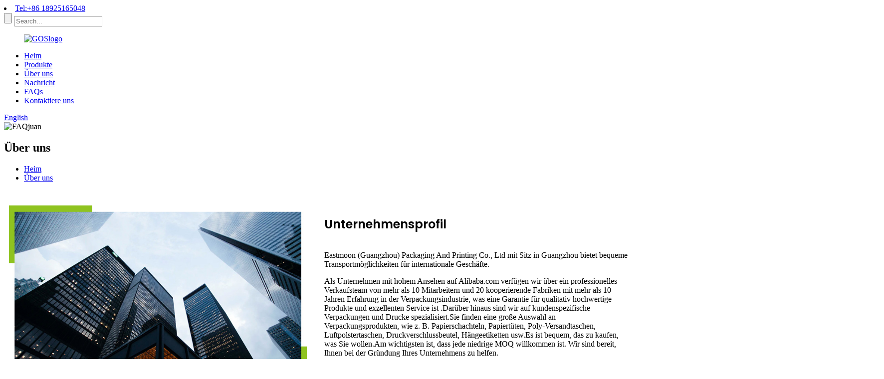

--- FILE ---
content_type: text/html
request_url: http://de.aeasypack.com/about-us/
body_size: 10674
content:
<!DOCTYPE html> <html dir="ltr" lang="de"> <head> <meta charset="UTF-8"/> <meta http-equiv="Content-Type" content="text/html; charset=UTF-8" /> <!-- Global site tag (gtag.js) - Google Analytics --> <script async src="https://www.googletagmanager.com/gtag/js?id=UA-222592586-66"></script> <script>
  window.dataLayer = window.dataLayer || [];
  function gtag(){dataLayer.push(arguments);}
  gtag('js', new Date());

  gtag('config', 'UA-222592586-66');
</script>  <title>Über uns - Eastmoon (Guangzhou) Packaging And Printing Co., Ltd.</title> <meta property="fb:app_id" content="966242223397117" /> <meta name="viewport" content="width=device-width,initial-scale=1,minimum-scale=1,maximum-scale=1,user-scalable=no"> <link rel="apple-touch-icon-precomposed" href=""> <meta name="format-detection" content="telephone=no"> <meta name="apple-mobile-web-app-capable" content="yes"> <meta name="apple-mobile-web-app-status-bar-style" content="black"> <meta property="og:url" content="https://www.aeasypack.com/about-us/"/> <meta property="og:title" content="About Us - Eastmoon (Guangzhou) Packaging And Printing Co., Ltd." /> <meta property="og:description" content="				  		Company Profile 	 Eastmoon (Guangzhou) Packaging And Printing Co., Ltd, located in Guangzhou enjoying convenient transportation for international business. As a company with high reputation on Alibaba.com, we have a professional sales team of more than 10 staffs, and have 20 cooperated fa..."/> <meta property="og:type" content="product"/> <meta property="og:site_name" content="https://www.aeasypack.com/"/> <link href="//cdn.globalso.com/aeasypack/style/global/style.css" rel="stylesheet" onload="this.onload=null;this.rel='stylesheet'"> <link href="//cdn.globalso.com/aeasypack/style/public/public.css" rel="stylesheet" onload="this.onload=null;this.rel='stylesheet'">  <link rel="shortcut icon" href="//cdn.globalso.com/aeasypack/logo.png" /> <meta name="author" content="gd-admin"/> <meta name="description" itemprop="description" content="Firmenprofil Eastmoon (Guangzhou) Packaging And Printing Co., Ltd. mit Sitz in Guangzhou bietet bequeme internationale Transportmöglichkeiten" />  <link rel="canonical" href="https://www.aeasypack.com/about-us/" /> <link href="//cdn.globalso.com/hide_search.css" rel="stylesheet"/><link href="//www.aeasypack.com/style/de.html.css" rel="stylesheet"/></head> <body> <div class="container">     <!-- web_head start -->     <header class="web_head">     <section class="top_bar">       <div class="layout">         <div class="head_phone"> <li class="foot_phone"><a href="tel:+86 18925165048">Tel:+86 18925165048</a></li></div>         <div class="head-search">            <form action="/search.php" method="get">             <input class="search-btn" type="submit" value="" /> 			<input type="hidden" name="cat" value="490"/>             <input class="search-ipt" name="s" placeholder="Search..." />           </form>           </div>       </div>     </section>     <div class="head_layout layout">       <figure class="logo"> <a href="/">			<img src="//cdn.globalso.com/aeasypack/GOSlogo1.png" alt="GOSlogo"> 				</a></figure>       <nav class="nav_wrap">         <ul class="head_nav">           <li><a href="/">Heim</a></li> <li><a href="/products/">Produkte</a></li> <li class="nav-current"><a href="/about-us/">Über uns</a></li> <li><a href="/news/">Nachricht</a></li> <li><a href="/faqs/">FAQs</a></li> <li><a href="/contact-us/">Kontaktiere uns</a></li>         </ul>         <!--change-language-->           <div class="change-language ensemble">   <div class="change-language-info">     <div class="change-language-title medium-title">        <div class="language-flag language-flag-en"><a href="https://www.aeasypack.com/"><b class="country-flag"></b><span>English</span> </a></div>        <b class="language-icon"></b>      </div> 	<div class="change-language-cont sub-content">         <div class="empty"></div>     </div>   </div> </div> <!--theme438-->            <!--change-language theme438-->        </nav>     </div>   </header>     <!--// web_head end -->     	  <!-- sys_sub_head --> <section class="sys_sub_head">         <div class="head_bn_item"><img src="//cdn.globalso.com/aeasypack/FAQjuan3.jpg" alt="FAQjuan"></div>         <h1 class="pagnation_title">Über uns</h1>   </section>   <section class="path_bar">     <ul>      <li> <a itemprop="breadcrumb" href="/">Heim</a></li><li> <a href="#">Über uns</a></li>     </ul>   </section> <section class="web_main page_main">      <div class="layout">              <article class="entry blog-article">   <div class="fl-builder-content fl-builder-content-824 fl-builder-content-primary fl-builder-global-templates-locked" data-post-id="824"><div class="fl-row fl-row-full-width fl-row-bg-none fl-node-6163a751f249c" data-node="6163a751f249c"> 	<div class="fl-row-content-wrap"> 				<div class="fl-row-content fl-row-full-width fl-node-content"> 		 <div class="fl-col-group fl-node-6163a751f3474" data-node="6163a751f3474"> 			<div class="fl-col fl-node-6163a751f35cf fl-col-small" data-node="6163a751f35cf" style="width: 50%;"> 	<div class="fl-col-content fl-node-content"> 	<div class="fl-module fl-module-photo fl-node-6163a81f1edc3" data-node="6163a81f1edc3" data-animation-delay="0.0"> 	<div class="fl-module-content fl-node-content"> 		<div class="fl-photo fl-photo-align-center" itemscope itemtype="http://schema.org/ImageObject"> 	<div class="fl-photo-content fl-photo-img-jpg"> 				<img class="fl-photo-img wp-image-1335 size-full" src="//www.aeasypack.com/uploads/about1.jpg" alt="ungefähr1" itemprop="image"  /> 		     			</div> 	</div>	</div> </div>	</div> </div>			<div class="fl-col fl-node-6163a751f3611 fl-col-small" data-node="6163a751f3611" style="width: 50%;"> 	<div class="fl-col-content fl-node-content"> 	<div class="fl-module fl-module-heading fl-node-6163ab95f3bdd" data-node="6163ab95f3bdd" data-animation-delay="0.0"> 	<div class="fl-module-content fl-node-content"> 		<h3 class="fl-heading"> 		<span class="fl-heading-text">Unternehmensprofil</span> 	</h3>	</div> </div><div class="fl-module fl-module-rich-text fl-node-6163ab830f609" data-node="6163ab830f609" data-animation-delay="0.0"> 	<div class="fl-module-content fl-node-content"> 		<div class="fl-rich-text"> 	<p>Eastmoon (Guangzhou) Packaging And Printing Co., Ltd mit Sitz in Guangzhou bietet bequeme Transportmöglichkeiten für internationale Geschäfte.</p> <p>Als Unternehmen mit hohem Ansehen auf Alibaba.com verfügen wir über ein professionelles Verkaufsteam von mehr als 10 Mitarbeitern und 20 kooperierende Fabriken mit mehr als 10 Jahren Erfahrung in der Verpackungsindustrie, was eine Garantie für qualitativ hochwertige Produkte und exzellenten Service ist .Darüber hinaus sind wir auf kundenspezifische Verpackungen und Drucke spezialisiert.Sie finden eine große Auswahl an Verpackungsprodukten, wie z. B. Papierschachteln, Papiertüten, Poly-Versandtaschen, Luftpolstertaschen, Druckverschlussbeutel, Hängeetiketten usw.Es ist bequem, das zu kaufen, was Sie wollen.Am wichtigsten ist, dass jede niedrige MOQ willkommen ist. Wir sind bereit, Ihnen bei der Gründung Ihres Unternehmens zu helfen.</p> <p>Mittlerweile konzentrieren wir uns auf biologisch abbaubare und recycelbare Materialien, die den Bedürfnissen unserer Kunden im Umweltschutz gerecht werden können.Wir glauben an ein grünes Produkt für eine nachhaltige Entwicklung.</p> </div>	</div> </div>	</div> </div>	</div> 		</div> 	</div> </div><div class="fl-row fl-row-full-width fl-row-bg-photo fl-node-6163ac87839de fl-row-bg-overlay" data-node="6163ac87839de"> 	<div class="fl-row-content-wrap"> 				<div class="fl-row-content fl-row-full-width fl-node-content"> 		 <div class="fl-col-group fl-node-6163b06556b35" data-node="6163b06556b35"> 			<div class="fl-col fl-node-6163b06556d7a" data-node="6163b06556d7a" style="width: 100%;"> 	<div class="fl-col-content fl-node-content"> 	<div class="fl-module fl-module-heading fl-node-6163b06296e8e" data-node="6163b06296e8e" data-animation-delay="0.0"> 	<div class="fl-module-content fl-node-content"> 		<h3 class="fl-heading"> 		<span class="fl-heading-text">Unser Vorteil</span> 	</h3>	</div> </div>	</div> </div>	</div>  <div class="fl-col-group fl-node-6163ac87850b4" data-node="6163ac87850b4"> 			<div class="fl-col fl-node-6163ac878521c fl-col-small" data-node="6163ac878521c" style="width: 21.19%;"> 	<div class="fl-col-content fl-node-content"> 		</div> </div>			<div class="fl-col fl-node-6163ac878525e fl-col-has-cols" data-node="6163ac878525e" style="width: 57.67%;"> 	<div class="fl-col-content fl-node-content"> 	 <div class="fl-col-group fl-node-6163aceb6efed fl-col-group-nested" data-node="6163aceb6efed"> 			<div class="fl-col fl-node-6163aceb6f1b6 fl-col-small" data-node="6163aceb6f1b6" style="width: 33.33%;"> 	<div class="fl-col-content fl-node-content"> 	<div class="fl-module fl-module-icon fl-node-6163ad1fd58da" data-node="6163ad1fd58da" data-animation-delay="0.0"> 	<div class="fl-module-content fl-node-content"> 		<div class="fl-icon-wrap"> 	<span class="fl-icon"> 				<i class="fa fa-user-plus"></i>  			</span> 	 	</div> 	</div> </div><div class="fl-module fl-module-heading fl-node-6163add198531" data-node="6163add198531" data-animation-delay="0.0"> 	<div class="fl-module-content fl-node-content"> 		<h3 class="fl-heading"> 		<span class="fl-heading-text">Experte für Individualisierung</span> 	</h3>	</div> </div><div class="fl-module fl-module-rich-text fl-node-6163adf7234b5" data-node="6163adf7234b5" data-animation-delay="0.0"> 	<div class="fl-module-content fl-node-content"> 		<div class="fl-rich-text"> 	<p style="text-align: center;"><span style="font-size: large; color: #ffffff;">Wir konzentrieren uns auf die Personalisierung, um Ihr Markenimage aufzubauen.</span></p> </div>	</div> </div>	</div> </div>			<div class="fl-col fl-node-6163aceb6f200 fl-col-small" data-node="6163aceb6f200" style="width: 33.33%;"> 	<div class="fl-col-content fl-node-content"> 	<div class="fl-module fl-module-icon fl-node-6163ae9f7a703" data-node="6163ae9f7a703" data-animation-delay="0.0"> 	<div class="fl-module-content fl-node-content"> 		<div class="fl-icon-wrap"> 	<span class="fl-icon"> 				<i class="fa fa-share-alt"></i>  			</span> 	 	</div> 	</div> </div><div class="fl-module fl-module-heading fl-node-6163aea286e3f" data-node="6163aea286e3f" data-animation-delay="0.0"> 	<div class="fl-module-content fl-node-content"> 		<h3 class="fl-heading"> 		<span class="fl-heading-text">Kleine Bestellung verfügbar</span> 	</h3>	</div> </div><div class="fl-module fl-module-rich-text fl-node-6163aea671847" data-node="6163aea671847" data-animation-delay="0.0"> 	<div class="fl-module-content fl-node-content"> 		<div class="fl-rich-text"> 	<p style="text-align: center;"><span style="font-size: large; color: #ffffff;">Alle kleinen Unternehmen mit geringer Mindestbestellmenge können gerne eine Anfrage stellen.</span></p> </div>	</div> </div>	</div> </div>			<div class="fl-col fl-node-6163aceb6f243 fl-col-small" data-node="6163aceb6f243" style="width: 33.33%;"> 	<div class="fl-col-content fl-node-content"> 	<div class="fl-module fl-module-icon fl-node-6163aeb0d6d70" data-node="6163aeb0d6d70" data-animation-delay="0.0"> 	<div class="fl-module-content fl-node-content"> 		<div class="fl-icon-wrap"> 	<span class="fl-icon"> 				<i class="fa fa-users"></i>  			</span> 	 	</div> 	</div> </div><div class="fl-module fl-module-heading fl-node-6163aeb3e564f" data-node="6163aeb3e564f" data-animation-delay="0.0"> 	<div class="fl-module-content fl-node-content"> 		<h3 class="fl-heading"> 		<span class="fl-heading-text">Professionelles Team</span> 	</h3>	</div> </div><div class="fl-module fl-module-rich-text fl-node-6163aeb6a0b13" data-node="6163aeb6a0b13" data-animation-delay="0.0"> 	<div class="fl-module-content fl-node-content"> 		<div class="fl-rich-text"> 	<p style="text-align: center;"><span style="font-size: large; color: #ffffff;">Ein ausgezeichnetes Verkaufsteam mit mehr als 10 Mitarbeitern bietet nützliche Ratschläge.</span></p> </div>	</div> </div>	</div> </div>	</div>  <div class="fl-col-group fl-node-6163af7a93043 fl-col-group-nested" data-node="6163af7a93043"> 			<div class="fl-col fl-node-6163af7a9321e fl-col-small" data-node="6163af7a9321e" style="width: 33.33%;"> 	<div class="fl-col-content fl-node-content"> 	<div class="fl-module fl-module-icon fl-node-6163af7eba90b" data-node="6163af7eba90b" data-animation-delay="0.0"> 	<div class="fl-module-content fl-node-content"> 		<div class="fl-icon-wrap"> 	<span class="fl-icon"> 				<i class="fa fa-truck"></i>  			</span> 	 	</div> 	</div> </div><div class="fl-module fl-module-heading fl-node-6163af90229c6" data-node="6163af90229c6" data-animation-delay="0.0"> 	<div class="fl-module-content fl-node-content"> 		<h3 class="fl-heading"> 		<span class="fl-heading-text">Verpackungslösung aus einer Hand</span> 	</h3>	</div> </div><div class="fl-module fl-module-rich-text fl-node-6163af92d9f56" data-node="6163af92d9f56" data-animation-delay="0.0"> 	<div class="fl-module-content fl-node-content"> 		<div class="fl-rich-text"> 	<p style="text-align: center;"><span style="font-size: large; color: #ffffff;">Es kann ein breites Spektrum an Verpackungsprodukten gestaltet werden.</span></p> </div>	</div> </div>	</div> </div>			<div class="fl-col fl-node-6163af7a93262 fl-col-small" data-node="6163af7a93262" style="width: 33.33%;"> 	<div class="fl-col-content fl-node-content"> 	<div class="fl-module fl-module-icon fl-node-6163afd119770" data-node="6163afd119770" data-animation-delay="0.0"> 	<div class="fl-module-content fl-node-content"> 		<div class="fl-icon-wrap"> 	<span class="fl-icon"> 				<i class="fa fa-thumbs-up"></i>  			</span> 	 	</div> 	</div> </div><div class="fl-module fl-module-heading fl-node-6163afd47e0c4" data-node="6163afd47e0c4" data-animation-delay="0.0"> 	<div class="fl-module-content fl-node-content"> 		<h3 class="fl-heading"> 		<span class="fl-heading-text">Guter Ruf</span> 	</h3>	</div> </div><div class="fl-module fl-module-rich-text fl-node-6163afd72881b" data-node="6163afd72881b" data-animation-delay="0.0"> 	<div class="fl-module-content fl-node-content"> 		<div class="fl-rich-text"> 	<p style="text-align: center;"><span style="font-size: large; color: #ffffff;">Als Goldlieferant nutzen wir unseren besten Service, um die Kundenbindung zu steigern</span></p> </div>	</div> </div>	</div> </div>			<div class="fl-col fl-node-6163af7a9327c fl-col-small" data-node="6163af7a9327c" style="width: 33.33%;"> 	<div class="fl-col-content fl-node-content"> 	<div class="fl-module fl-module-icon fl-node-6163b00e56f72" data-node="6163b00e56f72" data-animation-delay="0.0"> 	<div class="fl-module-content fl-node-content"> 		<div class="fl-icon-wrap"> 	<span class="fl-icon"> 				<i class="fa fa-paper-plane"></i>  			</span> 	 	</div> 	</div> </div><div class="fl-module fl-module-heading fl-node-6163b0172fc00" data-node="6163b0172fc00" data-animation-delay="0.0"> 	<div class="fl-module-content fl-node-content"> 		<h3 class="fl-heading"> 		<span class="fl-heading-text">Überlegene Lage</span> 	</h3>	</div> </div><div class="fl-module fl-module-rich-text fl-node-6163b02783270" data-node="6163b02783270" data-animation-delay="0.0"> 	<div class="fl-module-content fl-node-content"> 		<div class="fl-rich-text"> 	<p style="text-align: center;"><span style="font-size: large; color: #ffffff;">Da wir uns in Xintang niederlassen, genießen wir die Vorteile einer berühmten Exportstadt.</span></p> </div>	</div> </div>	</div> </div>	</div> 	</div> </div>			<div class="fl-col fl-node-6163ac878529e fl-col-small" data-node="6163ac878529e" style="width: 21.14%;"> 	<div class="fl-col-content fl-node-content"> 		</div> </div>	</div> 		</div> 	</div> </div><div class="fl-row fl-row-full-width fl-row-bg-none fl-node-6163b12105c1b" data-node="6163b12105c1b"> 	<div class="fl-row-content-wrap"> 				<div class="fl-row-content fl-row-full-width fl-node-content"> 		 <div class="fl-col-group fl-node-6163b12105f8f" data-node="6163b12105f8f"> 			<div class="fl-col fl-node-6163b12106048 fl-col-small" data-node="6163b12106048" style="width: 50%;"> 	<div class="fl-col-content fl-node-content"> 	<div class="fl-module fl-module-heading fl-node-6163b12106084" data-node="6163b12106084" data-animation-delay="0.0"> 	<div class="fl-module-content fl-node-content"> 		<h3 class="fl-heading"> 		<span class="fl-heading-text">Unsere Kultur</span> 	</h3>	</div> </div><div class="fl-module fl-module-callout fl-node-6163b160e53eb" data-node="6163b160e53eb" data-animation-delay="0.0"> 	<div class="fl-module-content fl-node-content"> 		<div class="fl-callout fl-callout-left fl-callout-has-icon fl-callout-icon-left-title"> 		<div class="fl-callout-content"> 		<h3 class="fl-callout-title">	<span class="fl-icon"> 				<i class="fa fa-globe"></i>  			</span> 	 	<span>Das Produkt steht an erster Stelle, der Kunde steht an erster Stelle.</span></h3>		<div class="fl-callout-text-wrap"> 			<div class="fl-callout-text"><p><span style="font-size: large;">Der Überzeugung, dass guter Service Kundenbindung schafft.<br /> </span></p> </div>		</div>  	</div>  	</div>	</div> </div><div class="fl-module fl-module-separator fl-node-6163b293c9b1a" data-node="6163b293c9b1a" data-animation-delay="0.0"> 	<div class="fl-module-content fl-node-content"> 		<div class="fl-separator"></div>	</div> </div><div class="fl-module fl-module-callout fl-node-6163b1c445173" data-node="6163b1c445173" data-animation-delay="0.0"> 	<div class="fl-module-content fl-node-content"> 		<div class="fl-callout fl-callout-left fl-callout-has-icon fl-callout-icon-left-title"> 		<div class="fl-callout-content"> 		<h3 class="fl-callout-title">	<span class="fl-icon"> 				<i class="fa fa-check-circle"></i>  			</span> 	 	<span>Bleibt hungrig, bleibt dumm.</span></h3>		<div class="fl-callout-text-wrap"> 			<div class="fl-callout-text"><p><span style="font-size: large;">Ein offenes Herz für den Markt haben und die Trends genau im Auge behalten.<br /> </span></p> </div>		</div>  	</div>  	</div>	</div> </div><div class="fl-module fl-module-separator fl-node-6163b2864839b" data-node="6163b2864839b" data-animation-delay="0.0"> 	<div class="fl-module-content fl-node-content"> 		<div class="fl-separator"></div>	</div> </div><div class="fl-module fl-module-callout fl-node-6163b2483f8fe" data-node="6163b2483f8fe" data-animation-delay="0.0"> 	<div class="fl-module-content fl-node-content"> 		<div class="fl-callout fl-callout-left fl-callout-has-icon fl-callout-icon-left-title"> 		<div class="fl-callout-content"> 		<h3 class="fl-callout-title">	<span class="fl-icon"> 				<i class="fa fa-adjust"></i>  			</span> 	 	<span>Zeigen Sie Respekt gegenüber Talenten.</span></h3>		<div class="fl-callout-text-wrap"> 			<div class="fl-callout-text"><p><span style="font-size: large;">Bringen Sie die Person in die richtige Position, lassen Sie ihre Talente voll zur Geltung kommen.<br /> </span></p> </div>		</div>  	</div>  	</div>	</div> </div>	</div> </div>			<div class="fl-col fl-node-6163b13bc4a5e fl-col-small" data-node="6163b13bc4a5e" style="width: 50%;"> 	<div class="fl-col-content fl-node-content"> 	<div class="fl-module fl-module-photo fl-node-6163b1210600b" data-node="6163b1210600b" data-animation-delay="0.0"> 	<div class="fl-module-content fl-node-content"> 		<div class="fl-photo fl-photo-align-center" itemscope itemtype="http://schema.org/ImageObject"> 	<div class="fl-photo-content fl-photo-img-jpg"> 				<img class="fl-photo-img wp-image-1338" src="//www.aeasypack.com/uploads/nmew-223.jpg" alt="neu (223)" itemprop="image"  /> 		     			</div> 	</div>	</div> </div>	</div> </div>	</div> 		</div> 	</div> </div><div class="fl-row fl-row-full-width fl-row-bg-none fl-node-6163b370cfd1d" data-node="6163b370cfd1d"> 	<div class="fl-row-content-wrap"> 				<div class="fl-row-content fl-row-full-width fl-node-content"> 		 <div class="fl-col-group fl-node-6163b370d3ea0" data-node="6163b370d3ea0"> 			<div class="fl-col fl-node-6163b370d4087" data-node="6163b370d4087" style="width: 100%;"> 	<div class="fl-col-content fl-node-content"> 	<div class="fl-module fl-module-heading fl-node-6163b36ea8a83" data-node="6163b36ea8a83" data-animation-delay="0.0"> 	<div class="fl-module-content fl-node-content"> 		<h3 class="fl-heading"> 		<span class="fl-heading-text">Oberflächenbehandlung</span> 	</h3>	</div> </div>	</div> </div>	</div>  <div class="fl-col-group fl-node-6163b52d0821b" data-node="6163b52d0821b"> 			<div class="fl-col fl-node-6163b52d0845d" data-node="6163b52d0845d" style="width: 100%;"> 	<div class="fl-col-content fl-node-content"> 	<div class="fl-module fl-module-rich-text fl-node-6163b52d08088" data-node="6163b52d08088" data-animation-delay="0.0"> 	<div class="fl-module-content fl-node-content"> 		<div class="fl-rich-text"> 	<p style="text-align: center;"><span style="font-size: large;">Als auf Sonderanfertigungen spezialisiertes Unternehmen legen wir Wert auf technologische Innovation, um unsere Kunden zufrieden zu stellen.Wir geben immer unser Bestes, um Ihre Ideen zu verwirklichen.Hier sind einige auf dem Markt beliebte Oberflächenbearbeitungsverfahren, aus denen Sie wählen können.</span></p> </div>	</div> </div>	</div> </div>	</div> 		</div> 	</div> </div><div class="fl-row fl-row-full-width fl-row-bg-none fl-node-6163b3a4913a0" data-node="6163b3a4913a0"> 	<div class="fl-row-content-wrap"> 				<div class="fl-row-content fl-row-full-width fl-node-content"> 		 <div class="fl-col-group fl-node-6163b3a495f3f" data-node="6163b3a495f3f"> 			<div class="fl-col fl-node-6163b3a496130 fl-col-small" data-node="6163b3a496130" style="width: 25%;"> 	<div class="fl-col-content fl-node-content"> 	<div class="fl-module fl-module-photo fl-node-6163b3c6c2c41 fl-animation fl-slide-up" data-node="6163b3c6c2c41" data-animation-delay="0.3"> 	<div class="fl-module-content fl-node-content"> 		<div class="fl-photo fl-photo-align-center" itemscope itemtype="http://schema.org/ImageObject"> 	<div class="fl-photo-content fl-photo-img-jpg"> 				<img class="fl-photo-img wp-image-1339 size-full" src="//www.aeasypack.com/uploads/debossed.jpg" alt="geprägt" itemprop="image"  /> 		     			</div> 	</div>	</div> </div><div class="fl-module fl-module-heading fl-node-6163b4560d2a1" data-node="6163b4560d2a1" data-animation-delay="0.0"> 	<div class="fl-module-content fl-node-content"> 		<h3 class="fl-heading"> 		<span class="fl-heading-text">Geprägt</span> 	</h3>	</div> </div>	</div> </div>			<div class="fl-col fl-node-6163b3a496178 fl-col-small" data-node="6163b3a496178" style="width: 25%;"> 	<div class="fl-col-content fl-node-content"> 	<div class="fl-module fl-module-photo fl-node-6163b475e3c72 fl-animation fl-slide-up" data-node="6163b475e3c72" data-animation-delay="0.3"> 	<div class="fl-module-content fl-node-content"> 		<div class="fl-photo fl-photo-align-center" itemscope itemtype="http://schema.org/ImageObject"> 	<div class="fl-photo-content fl-photo-img-jpg"> 				<a href="//www.aeasypack.com/uploads/embossed.jpg" target="_self" itemprop="url"> 				<img class="fl-photo-img wp-image-1340 size-full" src="//www.aeasypack.com/uploads/embossed.jpg" alt="geprägt" itemprop="image"  /> 				</a> 		     			</div> 	</div>	</div> </div><div class="fl-module fl-module-heading fl-node-6163b4d9eec5f" data-node="6163b4d9eec5f" data-animation-delay="0.0"> 	<div class="fl-module-content fl-node-content"> 		<h3 class="fl-heading"> 		<span class="fl-heading-text">Geprägt</span> 	</h3>	</div> </div>	</div> </div>			<div class="fl-col fl-node-6163b3a4961ba fl-col-small" data-node="6163b3a4961ba" style="width: 25%;"> 	<div class="fl-col-content fl-node-content"> 	<div class="fl-module fl-module-photo fl-node-6163b48a91be0 fl-animation fl-slide-up" data-node="6163b48a91be0" data-animation-delay="0.3"> 	<div class="fl-module-content fl-node-content"> 		<div class="fl-photo fl-photo-align-center" itemscope itemtype="http://schema.org/ImageObject"> 	<div class="fl-photo-content fl-photo-img-jpg"> 				<a href="//www.aeasypack.com/uploads/glossy-lamination.jpg" target="_self" itemprop="url"> 				<img class="fl-photo-img wp-image-1341" src="//www.aeasypack.com/uploads/glossy-lamination.jpg" alt="glänzende Laminierung" itemprop="image"  /> 				</a> 		     			</div> 	</div>	</div> </div><div class="fl-module fl-module-heading fl-node-6163b4dd21fdb" data-node="6163b4dd21fdb" data-animation-delay="0.0"> 	<div class="fl-module-content fl-node-content"> 		<h3 class="fl-heading"> 		<span class="fl-heading-text">Glänzende Laminierung</span> 	</h3>	</div> </div>	</div> </div>			<div class="fl-col fl-node-6163b3a4961fc fl-col-small" data-node="6163b3a4961fc" style="width: 25%;"> 	<div class="fl-col-content fl-node-content"> 	<div class="fl-module fl-module-photo fl-node-6163b4a3f1cef fl-animation fl-slide-up" data-node="6163b4a3f1cef" data-animation-delay="0.3"> 	<div class="fl-module-content fl-node-content"> 		<div class="fl-photo fl-photo-align-center" itemscope itemtype="http://schema.org/ImageObject"> 	<div class="fl-photo-content fl-photo-img-jpg"> 				<a href="//www.aeasypack.com/uploads/gold-hot-stamping.jpg" target="_self" itemprop="url"> 				<img class="fl-photo-img wp-image-1342" src="//www.aeasypack.com/uploads/gold-hot-stamping.jpg" alt="Gold-Heißprägung" itemprop="image"  /> 				</a> 		     			</div> 	</div>	</div> </div><div class="fl-module fl-module-heading fl-node-6163b4e052294" data-node="6163b4e052294" data-animation-delay="0.0"> 	<div class="fl-module-content fl-node-content"> 		<h3 class="fl-heading"> 		<span class="fl-heading-text">Glänzende Laminierung</span> 	</h3>	</div> </div>	</div> </div>	</div> 		</div> 	</div> </div><div class="fl-row fl-row-full-width fl-row-bg-none fl-node-6163b4b01c2db" data-node="6163b4b01c2db"> 	<div class="fl-row-content-wrap"> 				<div class="fl-row-content fl-row-full-width fl-node-content"> 		 <div class="fl-col-group fl-node-6163b4b01c819" data-node="6163b4b01c819"> 			<div class="fl-col fl-node-6163b4b01c85b fl-col-small" data-node="6163b4b01c85b" style="width: 25%;"> 	<div class="fl-col-content fl-node-content"> 	<div class="fl-module fl-module-photo fl-node-6163b4b01c899 fl-animation fl-slide-up" data-node="6163b4b01c899" data-animation-delay="0.3"> 	<div class="fl-module-content fl-node-content"> 		<div class="fl-photo fl-photo-align-center" itemscope itemtype="http://schema.org/ImageObject"> 	<div class="fl-photo-content fl-photo-img-jpg"> 				<img class="fl-photo-img wp-image-1343 size-full" src="//www.aeasypack.com/uploads/laser.jpg" alt="https://www.aeasypack.com/news/" itemprop="image"  /> 		     			</div> 	</div>	</div> </div><div class="fl-module fl-module-heading fl-node-6163b4b01c8da" data-node="6163b4b01c8da" data-animation-delay="0.0"> 	<div class="fl-module-content fl-node-content"> 		<h3 class="fl-heading"> 		<span class="fl-heading-text">Laser</span> 	</h3>	</div> </div>	</div> </div>			<div class="fl-col fl-node-6163b4b01c917 fl-col-small" data-node="6163b4b01c917" style="width: 25%;"> 	<div class="fl-col-content fl-node-content"> 	<div class="fl-module fl-module-photo fl-node-6163b4b01c954 fl-animation fl-slide-up" data-node="6163b4b01c954" data-animation-delay="0.3"> 	<div class="fl-module-content fl-node-content"> 		<div class="fl-photo fl-photo-align-center" itemscope itemtype="http://schema.org/ImageObject"> 	<div class="fl-photo-content fl-photo-img-jpg"> 				<a href="//www.aeasypack.com/uploads/matt-lamination.jpg" target="_self" itemprop="url"> 				<img class="fl-photo-img wp-image-1344" src="//www.aeasypack.com/uploads/matt-lamination.jpg" alt="matte Laminierung" itemprop="image"  /> 				</a> 		     			</div> 	</div>	</div> </div><div class="fl-module fl-module-heading fl-node-6163b4e63ca7f" data-node="6163b4e63ca7f" data-animation-delay="0.0"> 	<div class="fl-module-content fl-node-content"> 		<h3 class="fl-heading"> 		<span class="fl-heading-text">Mattlaminierung</span> 	</h3>	</div> </div>	</div> </div>			<div class="fl-col fl-node-6163b4b01c990 fl-col-small" data-node="6163b4b01c990" style="width: 25%;"> 	<div class="fl-col-content fl-node-content"> 	<div class="fl-module fl-module-photo fl-node-6163b4b01c9cd fl-animation fl-slide-up" data-node="6163b4b01c9cd" data-animation-delay="0.3"> 	<div class="fl-module-content fl-node-content"> 		<div class="fl-photo fl-photo-align-center" itemscope itemtype="http://schema.org/ImageObject"> 	<div class="fl-photo-content fl-photo-img-jpg"> 				<a href="//www.aeasypack.com/uploads/matt-UV.jpg" target="_self" itemprop="url"> 				<img class="fl-photo-img wp-image-1345" src="//www.aeasypack.com/uploads/matt-UV.jpg" alt="matt UV" itemprop="image"  /> 				</a> 		     			</div> 	</div>	</div> </div><div class="fl-module fl-module-heading fl-node-6163b4ed26f67" data-node="6163b4ed26f67" data-animation-delay="0.0"> 	<div class="fl-module-content fl-node-content"> 		<h3 class="fl-heading"> 		<span class="fl-heading-text">Matt UV</span> 	</h3>	</div> </div>	</div> </div>			<div class="fl-col fl-node-6163b4b01ca09 fl-col-small" data-node="6163b4b01ca09" style="width: 25%;"> 	<div class="fl-col-content fl-node-content"> 	<div class="fl-module fl-module-photo fl-node-6163b4b01ca46 fl-animation fl-slide-up" data-node="6163b4b01ca46" data-animation-delay="0.3"> 	<div class="fl-module-content fl-node-content"> 		<div class="fl-photo fl-photo-align-center" itemscope itemtype="http://schema.org/ImageObject"> 	<div class="fl-photo-content fl-photo-img-jpg"> 				<a href="//www.aeasypack.com/uploads/Varnishing.jpg" target="_self" itemprop="url"> 				<img class="fl-photo-img wp-image-1346" src="//www.aeasypack.com/uploads/Varnishing.jpg" alt="Lackierung" itemprop="image"  /> 				</a> 		     			</div> 	</div>	</div> </div><div class="fl-module fl-module-heading fl-node-6163b4e9a09be" data-node="6163b4e9a09be" data-animation-delay="0.0"> 	<div class="fl-module-content fl-node-content"> 		<h3 class="fl-heading"> 		<span class="fl-heading-text">Lackierung</span> 	</h3>	</div> </div>	</div> </div>	</div> 		</div> 	</div> </div></div>    <div class="clear"></div>        </article>    		 <hr>             <div class="clear"></div>   </div>  </section>   <!-- web_footer start -->  <footer class="web_footer">     <ul class="foot_nav wow fadeInUpA" data-wow-delay="1s" data-wow-duration=".8s">     <li class="nav-current"><a href="/about-us/">Über uns</a></li> <li><a href="/contact-us/">Kontaktiere uns</a></li> <li><a href="/faqs/">FAQs</a></li> <li><a href="/products/">Produkte</a></li>     </ul>     <div class="foot_bottom layout">       <ul class="foot_contact wow fadeInUpA" data-wow-delay="1.3s" data-wow-duration=".8s">         <li class="foot_email"><a href="mailto:eastmoon-top@qq.com">eastmoon-top@qq.com</a></li>       <li class="foot_address">Eastmoon (Guangzhou) Verpackung und Druck Co., Ltd.</li>       <li class="foot_phone"><a href="tel:+86 18925165048">Tel:+86 18925165048</a></li>      </ul>       <ul class="foot_sns wow fadeInUpA" data-wow-delay="1.5s" data-wow-duration=".8s">        			<li><a target="_blank" href="https://www.facebook.com/"><img src="//cdn.globalso.com/aeasypack/facebook.png" alt="Facebook"></a></li> 			<li><a target="_blank" href=""><img src="//cdn.globalso.com/aeasypack/linkedin.png" alt="LinkedIn"></a></li> 			<li><a target="_blank" href=""><img src="//cdn.globalso.com/aeasypack/twitter.png" alt="Twitter"></a></li> 			<li><a target="_blank" href=""><img src="//cdn.globalso.com/aeasypack/youtube.png" alt="Youtube"></a></li> 	      </ul>  <div class="copyright wow fadeInUpA" data-wow-delay="1.7s" data-wow-duration=".8s">© Urheberrecht – 2010–2022: Alle Rechte vorbehalten.<!--	<script type="text/javascript" src="//www.globalso.site/livechat.js"></script>--> 		<a href="/featured/">Ausgewählte Produkte</a>, <a href="/sitemap.xml">Seitenverzeichnis</a>, <a href='/tissue-paper-painting/' title='Tissue Paper Painting'>Seidenpapiermalerei</a>,  <a href='/customize-shopping-bags/' title='Customize Shopping Bags'>Einkaufstaschen individuell gestalten</a>,  <a href='/gift-bag-paper/' title='Gift Bag Paper'>Geschenktütenpapier</a>,  <a href='/customized-tissue-paper/' title='Customized Tissue Paper'>Maßgeschneidertes Seidenpapier</a>,  <a href='/shopping-bag-mockup/' title='Shopping Bag Mockup'>Einkaufstaschen-Attrappe</a>,  <a href='/carrier-bag/' title='Carrier Bag'>Tragetasche</a>, <a href="/products/">Alle Produkte</a> 	</div>       </div>   </footer>     <!--// web_footer end -->    </div>    <!--// container end --> <aside class="scrollsidebar" id="scrollsidebar">   <div class="side_content">     <div class="side_list">       <header class="hd"><img src="//cdn.globalso.com/title_pic.png" alt="Online-Inuiry"/></header>       <div class="cont">         <li><a class="email" href="javascript:" onclick="showMsgPop();">E-Mail senden</a></li>                                         <li><a target="_blank" class="whatsapp" href="https://api.whatsapp.com/send?phone=+8617724260500">+8617724260500</a></li>         <li><a target="_blank" class="whatsapp" href="https://api.whatsapp.com/send?phone=+8617724260500">+8617724260800</a></li>         <li><a target="_blank" class="whatsapp" href="https://api.whatsapp.com/send?phone=+8617724260500">+8618925165048</a></li>       </div>                          <div class="side_title"><a  class="close_btn"><span>x</span></a></div>     </div>   </div>   <div class="show_btn"></div> </aside> <div class="inquiry-pop-bd">   <div class="inquiry-pop"> <i class="ico-close-pop" onclick="hideMsgPop();"></i>     <script type="text/javascript" src="//www.globalso.site/form.js"></script>   </div> </div>  <script type="text/javascript" src="//cdn.globalso.com/aeasypack/style/global/js/jquery.min.js"></script>  <script type="text/javascript" src="//cdn.globalso.com/aeasypack/style/global/js/common.js"></script> <script type="text/javascript" src="//cdn.globalso.com/aeasypack/style/public/public.js"></script>  <script>
function getCookie(name) {
    var arg = name + "=";
    var alen = arg.length;
    var clen = document.cookie.length;
    var i = 0;
    while (i < clen) {
        var j = i + alen;
        if (document.cookie.substring(i, j) == arg) return getCookieVal(j);
        i = document.cookie.indexOf(" ", i) + 1;
        if (i == 0) break;
    }
    return null;
}
function setCookie(name, value) {
    var expDate = new Date();
    var argv = setCookie.arguments;
    var argc = setCookie.arguments.length;
    var expires = (argc > 2) ? argv[2] : null;
    var path = (argc > 3) ? argv[3] : null;
    var domain = (argc > 4) ? argv[4] : null;
    var secure = (argc > 5) ? argv[5] : false;
    if (expires != null) {
        expDate.setTime(expDate.getTime() + expires);
    }
    document.cookie = name + "=" + escape(value) + ((expires == null) ? "": ("; expires=" + expDate.toUTCString())) + ((path == null) ? "": ("; path=" + path)) + ((domain == null) ? "": ("; domain=" + domain)) + ((secure == true) ? "; secure": "");
}
function getCookieVal(offset) {
    var endstr = document.cookie.indexOf(";", offset);
    if (endstr == -1) endstr = document.cookie.length;
    return unescape(document.cookie.substring(offset, endstr));
}

var firstshow = 0;
var cfstatshowcookie = getCookie('easyiit_stats');
if (cfstatshowcookie != 1) {
    a = new Date();
    h = a.getHours();
    m = a.getMinutes();
    s = a.getSeconds();
    sparetime = 1000 * 60 * 60 * 24 * 1 - (h * 3600 + m * 60 + s) * 1000 - 1;
    setCookie('easyiit_stats', 1, sparetime, '/');
    firstshow = 1;
}
if (!navigator.cookieEnabled) {
    firstshow = 0;
}
var referrer = escape(document.referrer);
var currweb = escape(location.href);
var screenwidth = screen.width;
var screenheight = screen.height;
var screencolordepth = screen.colorDepth;
$(function($){
   $.get("https://www.aeasypack.com/statistic.php", { action:'stats_init', assort:0, referrer:referrer, currweb:currweb , firstshow:firstshow ,screenwidth:screenwidth, screenheight: screenheight, screencolordepth: screencolordepth, ranstr: Math.random()},function(data){}, "json");
			
});
</script> <!--[if lt IE 9]> <script src="//cdn.globalso.com/aeasypack/style/global/js/html5.js"></script> <![endif]-->  <script type="text/javascript">

if(typeof jQuery == 'undefined' || typeof jQuery.fn.on == 'undefined') {
	document.write('<script src="https://www.aeasypack.com/wp-content/plugins/bb-plugin/js/jquery.js"><\/script>');
	document.write('<script src="https://www.aeasypack.com/wp-content/plugins/bb-plugin/js/jquery.migrate.min.js"><\/script>');
}

</script><ul class="prisna-wp-translate-seo" id="prisna-translator-seo"><li class="language-flag language-flag-en"><a href="https://www.aeasypack.com/about-us/" title="English" target="_blank"><b class="country-flag"></b><span>English</span></a></li><li class="language-flag language-flag-fr"><a href="http://fr.aeasypack.com/about-us/" title="French" target="_blank"><b class="country-flag"></b><span>French</span></a></li><li class="language-flag language-flag-de"><a href="http://de.aeasypack.com/about-us/" title="German" target="_blank"><b class="country-flag"></b><span>German</span></a></li><li class="language-flag language-flag-pt"><a href="http://pt.aeasypack.com/about-us/" title="Portuguese" target="_blank"><b class="country-flag"></b><span>Portuguese</span></a></li><li class="language-flag language-flag-es"><a href="http://es.aeasypack.com/about-us/" title="Spanish" target="_blank"><b class="country-flag"></b><span>Spanish</span></a></li><li class="language-flag language-flag-ru"><a href="http://ru.aeasypack.com/about-us/" title="Russian" target="_blank"><b class="country-flag"></b><span>Russian</span></a></li><li class="language-flag language-flag-ja"><a href="http://ja.aeasypack.com/about-us/" title="Japanese" target="_blank"><b class="country-flag"></b><span>Japanese</span></a></li><li class="language-flag language-flag-ko"><a href="http://ko.aeasypack.com/about-us/" title="Korean" target="_blank"><b class="country-flag"></b><span>Korean</span></a></li><li class="language-flag language-flag-ar"><a href="http://ar.aeasypack.com/about-us/" title="Arabic" target="_blank"><b class="country-flag"></b><span>Arabic</span></a></li><li class="language-flag language-flag-ga"><a href="http://ga.aeasypack.com/about-us/" title="Irish" target="_blank"><b class="country-flag"></b><span>Irish</span></a></li><li class="language-flag language-flag-el"><a href="http://el.aeasypack.com/about-us/" title="Greek" target="_blank"><b class="country-flag"></b><span>Greek</span></a></li><li class="language-flag language-flag-tr"><a href="http://tr.aeasypack.com/about-us/" title="Turkish" target="_blank"><b class="country-flag"></b><span>Turkish</span></a></li><li class="language-flag language-flag-it"><a href="http://it.aeasypack.com/about-us/" title="Italian" target="_blank"><b class="country-flag"></b><span>Italian</span></a></li><li class="language-flag language-flag-da"><a href="http://da.aeasypack.com/about-us/" title="Danish" target="_blank"><b class="country-flag"></b><span>Danish</span></a></li><li class="language-flag language-flag-ro"><a href="http://ro.aeasypack.com/about-us/" title="Romanian" target="_blank"><b class="country-flag"></b><span>Romanian</span></a></li><li class="language-flag language-flag-id"><a href="http://id.aeasypack.com/about-us/" title="Indonesian" target="_blank"><b class="country-flag"></b><span>Indonesian</span></a></li><li class="language-flag language-flag-cs"><a href="http://cs.aeasypack.com/about-us/" title="Czech" target="_blank"><b class="country-flag"></b><span>Czech</span></a></li><li class="language-flag language-flag-af"><a href="http://af.aeasypack.com/about-us/" title="Afrikaans" target="_blank"><b class="country-flag"></b><span>Afrikaans</span></a></li><li class="language-flag language-flag-sv"><a href="http://sv.aeasypack.com/about-us/" title="Swedish" target="_blank"><b class="country-flag"></b><span>Swedish</span></a></li><li class="language-flag language-flag-pl"><a href="http://pl.aeasypack.com/about-us/" title="Polish" target="_blank"><b class="country-flag"></b><span>Polish</span></a></li><li class="language-flag language-flag-eu"><a href="http://eu.aeasypack.com/about-us/" title="Basque" target="_blank"><b class="country-flag"></b><span>Basque</span></a></li><li class="language-flag language-flag-ca"><a href="http://ca.aeasypack.com/about-us/" title="Catalan" target="_blank"><b class="country-flag"></b><span>Catalan</span></a></li><li class="language-flag language-flag-eo"><a href="http://eo.aeasypack.com/about-us/" title="Esperanto" target="_blank"><b class="country-flag"></b><span>Esperanto</span></a></li><li class="language-flag language-flag-hi"><a href="http://hi.aeasypack.com/about-us/" title="Hindi" target="_blank"><b class="country-flag"></b><span>Hindi</span></a></li><li class="language-flag language-flag-lo"><a href="http://lo.aeasypack.com/about-us/" title="Lao" target="_blank"><b class="country-flag"></b><span>Lao</span></a></li><li class="language-flag language-flag-sq"><a href="http://sq.aeasypack.com/about-us/" title="Albanian" target="_blank"><b class="country-flag"></b><span>Albanian</span></a></li><li class="language-flag language-flag-am"><a href="http://am.aeasypack.com/about-us/" title="Amharic" target="_blank"><b class="country-flag"></b><span>Amharic</span></a></li><li class="language-flag language-flag-hy"><a href="http://hy.aeasypack.com/about-us/" title="Armenian" target="_blank"><b class="country-flag"></b><span>Armenian</span></a></li><li class="language-flag language-flag-az"><a href="http://az.aeasypack.com/about-us/" title="Azerbaijani" target="_blank"><b class="country-flag"></b><span>Azerbaijani</span></a></li><li class="language-flag language-flag-be"><a href="http://be.aeasypack.com/about-us/" title="Belarusian" target="_blank"><b class="country-flag"></b><span>Belarusian</span></a></li><li class="language-flag language-flag-bn"><a href="http://bn.aeasypack.com/about-us/" title="Bengali" target="_blank"><b class="country-flag"></b><span>Bengali</span></a></li><li class="language-flag language-flag-bs"><a href="http://bs.aeasypack.com/about-us/" title="Bosnian" target="_blank"><b class="country-flag"></b><span>Bosnian</span></a></li><li class="language-flag language-flag-bg"><a href="http://bg.aeasypack.com/about-us/" title="Bulgarian" target="_blank"><b class="country-flag"></b><span>Bulgarian</span></a></li><li class="language-flag language-flag-ceb"><a href="http://ceb.aeasypack.com/about-us/" title="Cebuano" target="_blank"><b class="country-flag"></b><span>Cebuano</span></a></li><li class="language-flag language-flag-ny"><a href="http://ny.aeasypack.com/about-us/" title="Chichewa" target="_blank"><b class="country-flag"></b><span>Chichewa</span></a></li><li class="language-flag language-flag-co"><a href="http://co.aeasypack.com/about-us/" title="Corsican" target="_blank"><b class="country-flag"></b><span>Corsican</span></a></li><li class="language-flag language-flag-hr"><a href="http://hr.aeasypack.com/about-us/" title="Croatian" target="_blank"><b class="country-flag"></b><span>Croatian</span></a></li><li class="language-flag language-flag-nl"><a href="http://nl.aeasypack.com/about-us/" title="Dutch" target="_blank"><b class="country-flag"></b><span>Dutch</span></a></li><li class="language-flag language-flag-et"><a href="http://et.aeasypack.com/about-us/" title="Estonian" target="_blank"><b class="country-flag"></b><span>Estonian</span></a></li><li class="language-flag language-flag-tl"><a href="http://tl.aeasypack.com/about-us/" title="Filipino" target="_blank"><b class="country-flag"></b><span>Filipino</span></a></li><li class="language-flag language-flag-fi"><a href="http://fi.aeasypack.com/about-us/" title="Finnish" target="_blank"><b class="country-flag"></b><span>Finnish</span></a></li><li class="language-flag language-flag-fy"><a href="http://fy.aeasypack.com/about-us/" title="Frisian" target="_blank"><b class="country-flag"></b><span>Frisian</span></a></li><li class="language-flag language-flag-gl"><a href="http://gl.aeasypack.com/about-us/" title="Galician" target="_blank"><b class="country-flag"></b><span>Galician</span></a></li><li class="language-flag language-flag-ka"><a href="http://ka.aeasypack.com/about-us/" title="Georgian" target="_blank"><b class="country-flag"></b><span>Georgian</span></a></li><li class="language-flag language-flag-gu"><a href="http://gu.aeasypack.com/about-us/" title="Gujarati" target="_blank"><b class="country-flag"></b><span>Gujarati</span></a></li><li class="language-flag language-flag-ht"><a href="http://ht.aeasypack.com/about-us/" title="Haitian" target="_blank"><b class="country-flag"></b><span>Haitian</span></a></li><li class="language-flag language-flag-ha"><a href="http://ha.aeasypack.com/about-us/" title="Hausa" target="_blank"><b class="country-flag"></b><span>Hausa</span></a></li><li class="language-flag language-flag-haw"><a href="http://haw.aeasypack.com/about-us/" title="Hawaiian" target="_blank"><b class="country-flag"></b><span>Hawaiian</span></a></li><li class="language-flag language-flag-iw"><a href="http://iw.aeasypack.com/about-us/" title="Hebrew" target="_blank"><b class="country-flag"></b><span>Hebrew</span></a></li><li class="language-flag language-flag-hmn"><a href="http://hmn.aeasypack.com/about-us/" title="Hmong" target="_blank"><b class="country-flag"></b><span>Hmong</span></a></li><li class="language-flag language-flag-hu"><a href="http://hu.aeasypack.com/about-us/" title="Hungarian" target="_blank"><b class="country-flag"></b><span>Hungarian</span></a></li><li class="language-flag language-flag-is"><a href="http://is.aeasypack.com/about-us/" title="Icelandic" target="_blank"><b class="country-flag"></b><span>Icelandic</span></a></li><li class="language-flag language-flag-ig"><a href="http://ig.aeasypack.com/about-us/" title="Igbo" target="_blank"><b class="country-flag"></b><span>Igbo</span></a></li><li class="language-flag language-flag-jw"><a href="http://jw.aeasypack.com/about-us/" title="Javanese" target="_blank"><b class="country-flag"></b><span>Javanese</span></a></li><li class="language-flag language-flag-kn"><a href="http://kn.aeasypack.com/about-us/" title="Kannada" target="_blank"><b class="country-flag"></b><span>Kannada</span></a></li><li class="language-flag language-flag-kk"><a href="http://kk.aeasypack.com/about-us/" title="Kazakh" target="_blank"><b class="country-flag"></b><span>Kazakh</span></a></li><li class="language-flag language-flag-km"><a href="http://km.aeasypack.com/about-us/" title="Khmer" target="_blank"><b class="country-flag"></b><span>Khmer</span></a></li><li class="language-flag language-flag-ku"><a href="http://ku.aeasypack.com/about-us/" title="Kurdish" target="_blank"><b class="country-flag"></b><span>Kurdish</span></a></li><li class="language-flag language-flag-ky"><a href="http://ky.aeasypack.com/about-us/" title="Kyrgyz" target="_blank"><b class="country-flag"></b><span>Kyrgyz</span></a></li><li class="language-flag language-flag-la"><a href="http://la.aeasypack.com/about-us/" title="Latin" target="_blank"><b class="country-flag"></b><span>Latin</span></a></li><li class="language-flag language-flag-lv"><a href="http://lv.aeasypack.com/about-us/" title="Latvian" target="_blank"><b class="country-flag"></b><span>Latvian</span></a></li><li class="language-flag language-flag-lt"><a href="http://lt.aeasypack.com/about-us/" title="Lithuanian" target="_blank"><b class="country-flag"></b><span>Lithuanian</span></a></li><li class="language-flag language-flag-lb"><a href="http://lb.aeasypack.com/about-us/" title="Luxembou.." target="_blank"><b class="country-flag"></b><span>Luxembou..</span></a></li><li class="language-flag language-flag-mk"><a href="http://mk.aeasypack.com/about-us/" title="Macedonian" target="_blank"><b class="country-flag"></b><span>Macedonian</span></a></li><li class="language-flag language-flag-mg"><a href="http://mg.aeasypack.com/about-us/" title="Malagasy" target="_blank"><b class="country-flag"></b><span>Malagasy</span></a></li><li class="language-flag language-flag-ms"><a href="http://ms.aeasypack.com/about-us/" title="Malay" target="_blank"><b class="country-flag"></b><span>Malay</span></a></li><li class="language-flag language-flag-ml"><a href="http://ml.aeasypack.com/about-us/" title="Malayalam" target="_blank"><b class="country-flag"></b><span>Malayalam</span></a></li><li class="language-flag language-flag-mt"><a href="http://mt.aeasypack.com/about-us/" title="Maltese" target="_blank"><b class="country-flag"></b><span>Maltese</span></a></li><li class="language-flag language-flag-mi"><a href="http://mi.aeasypack.com/about-us/" title="Maori" target="_blank"><b class="country-flag"></b><span>Maori</span></a></li><li class="language-flag language-flag-mr"><a href="http://mr.aeasypack.com/about-us/" title="Marathi" target="_blank"><b class="country-flag"></b><span>Marathi</span></a></li><li class="language-flag language-flag-mn"><a href="http://mn.aeasypack.com/about-us/" title="Mongolian" target="_blank"><b class="country-flag"></b><span>Mongolian</span></a></li><li class="language-flag language-flag-my"><a href="http://my.aeasypack.com/about-us/" title="Burmese" target="_blank"><b class="country-flag"></b><span>Burmese</span></a></li><li class="language-flag language-flag-ne"><a href="http://ne.aeasypack.com/about-us/" title="Nepali" target="_blank"><b class="country-flag"></b><span>Nepali</span></a></li><li class="language-flag language-flag-no"><a href="http://no.aeasypack.com/about-us/" title="Norwegian" target="_blank"><b class="country-flag"></b><span>Norwegian</span></a></li><li class="language-flag language-flag-ps"><a href="http://ps.aeasypack.com/about-us/" title="Pashto" target="_blank"><b class="country-flag"></b><span>Pashto</span></a></li><li class="language-flag language-flag-fa"><a href="http://fa.aeasypack.com/about-us/" title="Persian" target="_blank"><b class="country-flag"></b><span>Persian</span></a></li><li class="language-flag language-flag-pa"><a href="http://pa.aeasypack.com/about-us/" title="Punjabi" target="_blank"><b class="country-flag"></b><span>Punjabi</span></a></li><li class="language-flag language-flag-sr"><a href="http://sr.aeasypack.com/about-us/" title="Serbian" target="_blank"><b class="country-flag"></b><span>Serbian</span></a></li><li class="language-flag language-flag-st"><a href="http://st.aeasypack.com/about-us/" title="Sesotho" target="_blank"><b class="country-flag"></b><span>Sesotho</span></a></li><li class="language-flag language-flag-si"><a href="http://si.aeasypack.com/about-us/" title="Sinhala" target="_blank"><b class="country-flag"></b><span>Sinhala</span></a></li><li class="language-flag language-flag-sk"><a href="http://sk.aeasypack.com/about-us/" title="Slovak" target="_blank"><b class="country-flag"></b><span>Slovak</span></a></li><li class="language-flag language-flag-sl"><a href="http://sl.aeasypack.com/about-us/" title="Slovenian" target="_blank"><b class="country-flag"></b><span>Slovenian</span></a></li><li class="language-flag language-flag-so"><a href="http://so.aeasypack.com/about-us/" title="Somali" target="_blank"><b class="country-flag"></b><span>Somali</span></a></li><li class="language-flag language-flag-sm"><a href="http://sm.aeasypack.com/about-us/" title="Samoan" target="_blank"><b class="country-flag"></b><span>Samoan</span></a></li><li class="language-flag language-flag-gd"><a href="http://gd.aeasypack.com/about-us/" title="Scots Gaelic" target="_blank"><b class="country-flag"></b><span>Scots Gaelic</span></a></li><li class="language-flag language-flag-sn"><a href="http://sn.aeasypack.com/about-us/" title="Shona" target="_blank"><b class="country-flag"></b><span>Shona</span></a></li><li class="language-flag language-flag-sd"><a href="http://sd.aeasypack.com/about-us/" title="Sindhi" target="_blank"><b class="country-flag"></b><span>Sindhi</span></a></li><li class="language-flag language-flag-su"><a href="http://su.aeasypack.com/about-us/" title="Sundanese" target="_blank"><b class="country-flag"></b><span>Sundanese</span></a></li><li class="language-flag language-flag-sw"><a href="http://sw.aeasypack.com/about-us/" title="Swahili" target="_blank"><b class="country-flag"></b><span>Swahili</span></a></li><li class="language-flag language-flag-tg"><a href="http://tg.aeasypack.com/about-us/" title="Tajik" target="_blank"><b class="country-flag"></b><span>Tajik</span></a></li><li class="language-flag language-flag-ta"><a href="http://ta.aeasypack.com/about-us/" title="Tamil" target="_blank"><b class="country-flag"></b><span>Tamil</span></a></li><li class="language-flag language-flag-te"><a href="http://te.aeasypack.com/about-us/" title="Telugu" target="_blank"><b class="country-flag"></b><span>Telugu</span></a></li><li class="language-flag language-flag-th"><a href="http://th.aeasypack.com/about-us/" title="Thai" target="_blank"><b class="country-flag"></b><span>Thai</span></a></li><li class="language-flag language-flag-uk"><a href="http://uk.aeasypack.com/about-us/" title="Ukrainian" target="_blank"><b class="country-flag"></b><span>Ukrainian</span></a></li><li class="language-flag language-flag-ur"><a href="http://ur.aeasypack.com/about-us/" title="Urdu" target="_blank"><b class="country-flag"></b><span>Urdu</span></a></li><li class="language-flag language-flag-uz"><a href="http://uz.aeasypack.com/about-us/" title="Uzbek" target="_blank"><b class="country-flag"></b><span>Uzbek</span></a></li><li class="language-flag language-flag-vi"><a href="http://vi.aeasypack.com/about-us/" title="Vietnamese" target="_blank"><b class="country-flag"></b><span>Vietnamese</span></a></li><li class="language-flag language-flag-cy"><a href="http://cy.aeasypack.com/about-us/" title="Welsh" target="_blank"><b class="country-flag"></b><span>Welsh</span></a></li><li class="language-flag language-flag-xh"><a href="http://xh.aeasypack.com/about-us/" title="Xhosa" target="_blank"><b class="country-flag"></b><span>Xhosa</span></a></li><li class="language-flag language-flag-yi"><a href="http://yi.aeasypack.com/about-us/" title="Yiddish" target="_blank"><b class="country-flag"></b><span>Yiddish</span></a></li><li class="language-flag language-flag-yo"><a href="http://yo.aeasypack.com/about-us/" title="Yoruba" target="_blank"><b class="country-flag"></b><span>Yoruba</span></a></li><li class="language-flag language-flag-zu"><a href="http://zu.aeasypack.com/about-us/" title="Zulu" target="_blank"><b class="country-flag"></b><span>Zulu</span></a></li><li class="language-flag language-flag-rw"><a href="http://rw.aeasypack.com/about-us/" title="Kinyarwanda" target="_blank"><b class="country-flag"></b><span>Kinyarwanda</span></a></li><li class="language-flag language-flag-tt"><a href="http://tt.aeasypack.com/about-us/" title="Tatar" target="_blank"><b class="country-flag"></b><span>Tatar</span></a></li><li class="language-flag language-flag-or"><a href="http://or.aeasypack.com/about-us/" title="Oriya" target="_blank"><b class="country-flag"></b><span>Oriya</span></a></li><li class="language-flag language-flag-tk"><a href="http://tk.aeasypack.com/about-us/" title="Turkmen" target="_blank"><b class="country-flag"></b><span>Turkmen</span></a></li><li class="language-flag language-flag-ug"><a href="http://ug.aeasypack.com/about-us/" title="Uyghur" target="_blank"><b class="country-flag"></b><span>Uyghur</span></a></li></ul><link rel='stylesheet' id='font-awesome-css'  href='https://cdn.globalso.com/font-awesome/font-awesome.min.css?ver=1.9.1' type='text/css' media='all' /> <link rel='stylesheet' id='jquery-magnificpopup-css'  href='https://www.aeasypack.com/wp-content/plugins/bb-plugin/css/jquery.magnificpopup.css?ver=1.9.1' type='text/css' media='all' /> <link rel='stylesheet' id='fl-builder-google-fonts-123a601186055288986484015a249e40-css'  href='//fonts.googleapis.com/css?family=Poppins%3A600&#038;ver=3.6.1' type='text/css' media='all' /> <link rel='stylesheet' id='fl-builder-layout-824-css'  href='https://www.aeasypack.com/uploads/bb-plugin/cache/824-layout.css?ver=a01cde2b45eac0737cc6637056693a47' type='text/css' media='all' />   <script type='text/javascript' src='https://www.aeasypack.com/wp-content/plugins/bb-plugin/js/jquery.waypoints.min.js?ver=1.9.1'></script> <script type='text/javascript' src='https://www.aeasypack.com/wp-content/plugins/bb-plugin/js/jquery.magnificpopup.min.js?ver=1.9.1'></script> <script type='text/javascript' src='https://www.aeasypack.com/uploads/bb-plugin/cache/824-layout.js?ver=a01cde2b45eac0737cc6637056693a47'></script> <script src="//cdnus.globalso.com/common_front.js"></script><script src="//www.aeasypack.com/style/de.html.js"></script></body> </html><!-- Globalso Cache file was created in 0.35347199440002 seconds, on 23-10-23 15:08:45 -->

--- FILE ---
content_type: text/css
request_url: https://www.aeasypack.com/uploads/bb-plugin/cache/824-layout.css?ver=a01cde2b45eac0737cc6637056693a47
body_size: 6360
content:
.fl-builder-content *,.fl-builder-content *:before,.fl-builder-content *:after {-webkit-box-sizing: border-box;-moz-box-sizing: border-box;box-sizing: border-box;}.fl-row:before,.fl-row:after,.fl-row-content:before,.fl-row-content:after,.fl-col-group:before,.fl-col-group:after,.fl-col:before,.fl-col:after,.fl-module:before,.fl-module:after,.fl-module-content:before,.fl-module-content:after {display: table;content: " ";}.fl-row:after,.fl-row-content:after,.fl-col-group:after,.fl-col:after,.fl-module:after,.fl-module-content:after {clear: both;}.fl-row,.fl-row-content,.fl-col-group,.fl-col,.fl-module,.fl-module-content {zoom:1;}.fl-clear {clear: both;}.fl-clearfix:before,.fl-clearfix:after {display: table;content: " ";}.fl-clearfix:after {clear: both;}.fl-clearfix {zoom:1;}.fl-visible-medium,.fl-visible-medium-mobile,.fl-visible-mobile,.fl-col-group .fl-visible-medium.fl-col,.fl-col-group .fl-visible-medium-mobile.fl-col,.fl-col-group .fl-visible-mobile.fl-col {display: none;}.fl-row,.fl-row-content {margin-left: auto;margin-right: auto;}.fl-row-content-wrap {position: relative;}.fl-builder-mobile .fl-row-bg-photo .fl-row-content-wrap {background-attachment: scroll;}.fl-row-bg-video,.fl-row-bg-video .fl-row-content {position: relative;}.fl-row-bg-video .fl-bg-video {bottom: 0;left: 0;overflow: hidden;position: absolute;right: 0;top: 0;}.fl-row-bg-video .fl-bg-video video {bottom: 0;left: 0px;position: absolute;right: 0;top: 0px;}.fl-row-bg-video .fl-bg-video iframe {pointer-events: none;width: 100vw;height: 56.25vw; min-height: 100vh;min-width: 177.77vh; position: absolute;top: 50%;left: 50%;transform: translate(-50%, -50%);}.fl-bg-video-fallback {background-position: 50% 50%;background-repeat: no-repeat;background-size: cover;bottom: 0px;left: 0px;position: absolute;right: 0px;top: 0px;}.fl-row-bg-slideshow,.fl-row-bg-slideshow .fl-row-content {position: relative;}.fl-row .fl-bg-slideshow {bottom: 0;left: 0;overflow: hidden;position: absolute;right: 0;top: 0;z-index: 0;}.fl-builder-edit .fl-row .fl-bg-slideshow * {bottom: 0;height: auto !important;left: 0;position: absolute !important;right: 0;top: 0;}.fl-row-bg-overlay .fl-row-content-wrap:after {content: '';display: block;position: absolute;top: 0;right: 0;bottom: 0;left: 0;z-index: 0;}.fl-row-bg-overlay .fl-row-content {position: relative;z-index: 1;}.fl-row-full-height .fl-row-content-wrap {display: -webkit-box;display: -webkit-flex;display: -ms-flexbox;display: flex;min-height: 100vh;}.fl-row-full-height .fl-row-content {-webkit-box-flex: 1 1 auto; -moz-box-flex: 1 1 auto;-webkit-flex: 1 1 auto;-ms-flex: 1 1 auto;flex: 1 1 auto;}.fl-row-full-height .fl-row-full-width.fl-row-content {max-width: 100%;width: 100%;}.fl-builder-ie-11 .fl-row-full-height .fl-row-content-wrap {height: 1px;}.fl-builder-ie-11 .fl-row-full-height .fl-row-content {flex: 0 0 auto;flex-basis: 100%;margin: 0;}.fl-row-full-height.fl-row-align-center .fl-row-content-wrap {align-items: center;justify-content: center;-webkit-align-items: center;-webkit-box-align: center;-webkit-box-pack: center;-webkit-justify-content: center;-ms-flex-align: center;-ms-flex-pack: center;}@media all and (device-width: 768px) and (device-height: 1024px) and (orientation:portrait){.fl-row-full-height .fl-row-content-wrap{min-height: 1024px;}}@media all and (device-width: 1024px) and (device-height: 768px) and (orientation:landscape){.fl-row-full-height .fl-row-content-wrap{min-height: 768px;}}@media screen and (device-aspect-ratio: 40/71) {.fl-row-full-height .fl-row-content-wrap {min-height: 500px;}}.fl-col-group-equal-height,.fl-col-group-equal-height .fl-col,.fl-col-group-equal-height .fl-col-content{display: -webkit-box;display: -webkit-flex;display: -ms-flexbox;display: flex;}.fl-col-group-equal-height{-webkit-flex-wrap: wrap;-ms-flex-wrap: wrap;flex-wrap: wrap;}.fl-col-group-equal-height .fl-col,.fl-col-group-equal-height .fl-col-content{-webkit-box-flex: 1 1 auto; -moz-box-flex: 1 1 auto;-webkit-flex: 1 1 auto;-ms-flex: 1 1 auto;flex: 1 1 auto;}.fl-col-group-equal-height .fl-col-content{-webkit-box-orient: vertical; -webkit-box-direction: normal;-webkit-flex-direction: column;-ms-flex-direction: column;flex-direction: column; flex-shrink: 1; min-width: 1px; max-width: 100%;width: 100%;}.fl-col-group-equal-height:before,.fl-col-group-equal-height .fl-col:before,.fl-col-group-equal-height .fl-col-content:before,.fl-col-group-equal-height:after,.fl-col-group-equal-height .fl-col:after,.fl-col-group-equal-height .fl-col-content:after{content: none;}.fl-col-group-equal-height.fl-col-group-align-center .fl-col-content {align-items: center;justify-content: center;-webkit-align-items: center;-webkit-box-align: center;-webkit-box-pack: center;-webkit-justify-content: center;-ms-flex-align: center;-ms-flex-pack: center;}.fl-col-group-equal-height.fl-col-group-align-bottom .fl-col-content {justify-content: flex-end;-webkit-justify-content: flex-end;-webkit-box-align: end;-webkit-box-pack: end;-ms-flex-pack: end;}.fl-col-group-equal-height.fl-col-group-align-center .fl-module,.fl-col-group-equal-height.fl-col-group-align-center .fl-col-group {width: 100%;}.fl-builder-ie-11 .fl-col-group-equal-height .fl-module,.fl-col-group-equal-height.fl-col-group-align-center .fl-col-group{min-height: 1px;}.fl-col {float: left;min-height: 1px;}.fl-col-bg-overlay .fl-col-content {position: relative;}.fl-col-bg-overlay .fl-col-content:after {content: '';display: block;position: absolute;top: 0;right: 0;bottom: 0;left: 0;z-index: 0;}.fl-col-bg-overlay .fl-module {position: relative;z-index: 2;}.fl-module img {max-width: 100%;} .fl-builder-module-template {margin: 0 auto;max-width: 1100px;padding: 20px;}.fl-builder-content a.fl-button,.fl-builder-content a.fl-button:visited {border-radius: 4px;-moz-border-radius: 4px;-webkit-border-radius: 4px;display: inline-block;font-size: 16px;font-weight: normal;line-height: 18px;padding: 12px 24px;text-decoration: none;text-shadow: none;}.fl-builder-content .fl-button:hover {text-decoration: none;}.fl-builder-content .fl-button:active {position: relative;top: 1px;}.fl-builder-content .fl-button-width-full .fl-button {display: block;text-align: center;}.fl-builder-content .fl-button-width-custom .fl-button {display: inline-block;text-align: center;max-width: 100%;}.fl-builder-content .fl-button-left {text-align: left;}.fl-builder-content .fl-button-center {text-align: center;}.fl-builder-content .fl-button-right {text-align: right;}.fl-builder-content .fl-button i {font-size: 1.3em;height: auto;margin-right:8px;vertical-align: middle;width: auto;}.fl-builder-content .fl-button i.fl-button-icon-after {margin-left: 8px;margin-right: 0;}.fl-builder-content .fl-button-has-icon .fl-button-text {vertical-align: middle;}.fl-icon-wrap {display: inline-block;}.fl-icon {display: table-cell;vertical-align: middle;}.fl-icon a {text-decoration: none;}.fl-icon i {float: left;}.fl-icon i:before {border: none !important;}.fl-icon-text {display: table-cell;text-align: left;padding-left: 15px;vertical-align: middle;}.fl-icon-text *:last-child {margin: 0 !important;padding: 0 !important;}.fl-icon-text a {text-decoration: none;}.fl-photo {line-height: 0;position: relative;}.fl-photo-align-left {text-align: left;}.fl-photo-align-center {text-align: center;}.fl-photo-align-right {text-align: right;}.fl-photo-content {display: inline-block;line-height: 0;position: relative;max-width: 100%;}.fl-photo-img-svg {width: 100%;}.fl-photo-content img {display: inline;height: auto !important;max-width: 100%;width: auto !important;}.fl-photo-crop-circle img {-webkit-border-radius: 100%;-moz-border-radius: 100%;border-radius: 100%;}.fl-photo-caption {font-size: 13px;line-height: 18px;overflow: hidden;text-overflow: ellipsis;white-space: nowrap;}.fl-photo-caption-below {padding-bottom: 20px;padding-top: 10px;}.fl-photo-caption-hover {background: rgba(0,0,0,0.7);bottom: 0;color: #fff;left: 0;opacity: 0;filter: alpha(opacity = 0);padding: 10px 15px;position: absolute;right: 0;-webkit-transition:opacity 0.3s ease-in;-moz-transition:opacity 0.3s ease-in;transition:opacity 0.3s ease-in;}.fl-photo-content:hover .fl-photo-caption-hover {opacity: 100;filter: alpha(opacity = 100);}.fl-builder-pagination {padding: 40px 0;}.fl-builder-pagination ul.page-numbers {list-style: none;margin: 0;padding: 0;text-align: center;}.fl-builder-pagination li {display: inline-block;list-style: none;margin: 0;padding: 0;}.fl-builder-pagination li a.page-numbers,.fl-builder-pagination li span.page-numbers {border: 1px solid #e6e6e6;display: inline-block;padding: 5px 10px;margin: 0 0 5px;}.fl-builder-pagination li a.page-numbers:hover,.fl-builder-pagination li span.current {background: #f5f5f5;text-decoration: none;}.fl-slideshow,.fl-slideshow * {-webkit-box-sizing: content-box;-moz-box-sizing: content-box;box-sizing: content-box;}.fl-slideshow .fl-slideshow-image img {max-width: none !important;}.fl-slideshow-social {line-height: 0 !important;}.fl-slideshow-social * {margin: 0 !important;}.fl-builder-content .bx-wrapper .bx-viewport {background: transparent;border: none;box-shadow: none;-moz-box-shadow: none;-webkit-box-shadow: none;left: 0;}.mfp-wrap button.mfp-arrow,.mfp-wrap button.mfp-arrow:active, .mfp-wrap button.mfp-arrow:hover, .mfp-wrap button.mfp-arrow:focus {background: transparent !important;border: none !important;outline: none;position: absolute;top: 50%;box-shadow: none !important;-moz-box-shadow: none !important;-webkit-box-shadow: none !important;}.mfp-wrap .mfp-close,.mfp-wrap .mfp-close:active,.mfp-wrap .mfp-close:hover,.mfp-wrap .mfp-close:focus {background: transparent !important;border: none !important;outline: none;position: absolute;top: 0;box-shadow: none !important;-moz-box-shadow: none !important;-webkit-box-shadow: none !important;}.admin-bar .mfp-wrap .mfp-close,.admin-bar .mfp-wrap .mfp-close:active,.admin-bar .mfp-wrap .mfp-close:hover,.admin-bar .mfp-wrap .mfp-close:focus {top: 32px!important;}img.mfp-img {padding: 0;}.mfp-counter {display: none;}.mfp-wrap .mfp-preloader.fa {font-size: 30px;}.fl-form-field {margin-bottom: 15px;}.fl-form-field input.fl-form-error {border-color: #DD6420;}.fl-form-error-message {clear: both;color: #DD6420;display: none;padding-top: 8px;font-size: 12px;font-weight: lighter;}.fl-form-button-disabled {opacity: 0.5;}.fl-animation {opacity: 0;}.fl-builder-mobile .fl-animation,.fl-builder-edit .fl-animation,.fl-animated {opacity: 1;}.fl-animated.fl-fade-in {animation: fl-fade-in 1s ease-out;-webkit-animation: fl-fade-in 1s ease-out;-moz-animation: fl-fade-in 1s ease-out;}@keyframes fl-fade-in {0% { opacity: 0; }100% { opacity: 1; }}@-webkit-keyframes fl-fade-in {0% { opacity: 0; }100% { opacity: 1; }}@-moz-keyframes fl-fade-in {0% { opacity: 0; }100% { opacity: 1; }}.fl-animated.fl-slide-left {animation: fl-slide-left 1s ease-out;-webkit-animation: fl-slide-left 1s ease-out;-moz-animation: fl-slide-left 1s ease-out;}@keyframes fl-slide-left {0% { opacity: 0; transform: translateX(10%); }100% { opacity: 1; transform: translateX(0%); }}@-webkit-keyframes fl-slide-left {0% { opacity: 0; -webkit-transform: translateX(10%); }100% { opacity: 1; -webkit-transform: translateX(0%); }}@-moz-keyframes fl-slide-left {0% { opacity: 0; -moz-transform: translateX(10%); } 100% { opacity: 1; -moz-transform: translateX(0%); }}.fl-animated.fl-slide-right {animation: fl-slide-right 1s ease-out;-webkit-animation: fl-slide-right 1s ease-out;-moz-animation: fl-slide-right 1s ease-out;}@keyframes fl-slide-right {0% { opacity: 0; transform: translateX(-10%); } 100% { opacity: 1; transform: translateX(0%); }}@-webkit-keyframes fl-slide-right {0% { opacity: 0; -webkit-transform: translateX(-10%); } 100% { opacity: 1; -webkit-transform: translateX(0%); }}@-moz-keyframes fl-slide-right {0% { opacity: 0; -moz-transform: translateX(-10%); }100% { opacity: 1; -moz-transform: translateX(0%); }}.fl-animated.fl-slide-up {animation: fl-slide-up 1s ease-out;-webkit-animation: fl-slide-up 1s ease-out;-moz-animation: fl-slide-up 1s ease-out;}@keyframes fl-slide-up {0% { opacity: 0; transform: translateY(10%); }100% { opacity: 1; transform: translateY(0%); }}@-webkit-keyframes fl-slide-up {0% { opacity: 0; -webkit-transform: translateY(10%); }100% { opacity: 1; -webkit-transform: translateY(0%); }}@-moz-keyframes fl-slide-up {0% { opacity: 0; -moz-transform: translateY(10%); } 100% { opacity: 1; -moz-transform: translateY(0%); }}.fl-animated.fl-slide-down {animation: fl-slide-down 1s ease-out;-webkit-animation: fl-slide-down 1s ease-out;-moz-animation: fl-slide-down 1s ease-out;}@keyframes fl-slide-down {0% { opacity: 0; transform: translateY(-10%); } 100% { opacity: 1; transform: translateY(0%); }}@-webkit-keyframes fl-slide-down {0% { opacity: 0; -webkit-transform: translateY(-10%); } 100% { opacity: 1; -webkit-transform: translateY(0%); }}@-moz-keyframes fl-slide-down {0% { opacity: 0; -moz-transform: translateY(-10%); }100% { opacity: 1; -moz-transform: translateY(0%); }}.fl-button.fl-button-icon-animation i {width: 0 !important;opacity: 0;-ms-filter: "alpha(opacity=0)";transition: all 0.2s ease-out;-webkit-transition: all 0.2s ease-out;}.fl-button.fl-button-icon-animation:hover i {opacity: 1! important;-ms-filter: "alpha(opacity=100)";}.fl-button.fl-button-icon-animation i.fl-button-icon-after {margin-left: 0px !important;}.fl-button.fl-button-icon-animation:hover i.fl-button-icon-after {margin-left: 10px !important;}.fl-button.fl-button-icon-animation i.fl-button-icon-before {margin-right: 0 !important;}.fl-button.fl-button-icon-animation:hover i.fl-button-icon-before {margin-right: 20px !important;margin-left: -10px;}.fl-builder-content a.fl-button,.fl-builder-content a.fl-button:visited {background: #fafafa;border: 1px solid #ccc;color: #333;}.fl-builder-content a.fl-button *,.fl-builder-content a.fl-button:visited * {color: #333;}.fl-row-content-wrap { margin: 0px; }.fl-row-content-wrap { padding: 20px; }.fl-row-fixed-width { max-width: 1100px; }.fl-module-content { margin: 10px; }@media (max-width: 992px) { .fl-visible-desktop,.fl-visible-mobile,.fl-col-group .fl-visible-desktop.fl-col,.fl-col-group .fl-visible-mobile.fl-col {display: none;}.fl-visible-desktop-medium,.fl-visible-medium,.fl-visible-medium-mobile,.fl-col-group .fl-visible-desktop-medium.fl-col,.fl-col-group .fl-visible-medium.fl-col,.fl-col-group .fl-visible-medium-mobile.fl-col {display: block;} }@media (max-width: 768px) { .fl-visible-desktop,.fl-visible-desktop-medium,.fl-visible-medium,.fl-col-group .fl-visible-desktop.fl-col,.fl-col-group .fl-visible-desktop-medium.fl-col,.fl-col-group .fl-visible-medium.fl-col {display: none;}.fl-visible-medium-mobile,.fl-visible-mobile,.fl-col-group .fl-visible-medium-mobile.fl-col,.fl-col-group .fl-visible-mobile.fl-col {display: block;}.fl-row-content-wrap {background-attachment: scroll !important;}.fl-row-bg-parallax .fl-row-content-wrap {background-attachment: scroll !important;background-position: center center !important;}.fl-col-group.fl-col-group-equal-height {display: block;}.fl-col-group.fl-col-group-equal-height.fl-col-group-custom-width {display: -webkit-box;display: -webkit-flex;display: -ms-flexbox;display: flex;}.fl-col-group.fl-col-group-responsive-reversed {display: -webkit-box;display: -moz-box;display: -ms-flexbox;display: -moz-flex;display: -webkit-flex;display: flex;flex-flow: row wrap;-ms-box-orient: horizontal;-webkit-flex-flow: row wrap;}.fl-col-group-responsive-reversed .fl-col:nth-of-type(1) { -webkit-box-ordinal-group: 12; -moz-box-ordinal-group: 12;-ms-flex-order: 12;-webkit-order: 12; order: 12; }.fl-col-group-responsive-reversed .fl-col:nth-of-type(2) { -webkit-box-ordinal-group: 11;-moz-box-ordinal-group: 11;-ms-flex-order: 11;-webkit-order: 11;order: 11;}.fl-col-group-responsive-reversed .fl-col:nth-of-type(3) { -webkit-box-ordinal-group: 10;-moz-box-ordinal-group: 10;-ms-flex-order: 10;-webkit-order: 10;order: 10; }.fl-col-group-responsive-reversed .fl-col:nth-of-type(4) { -webkit-box-ordinal-group: 9;-moz-box-ordinal-group: 9;-ms-flex-order: 9;-webkit-order: 9;order: 9; }.fl-col-group-responsive-reversed .fl-col:nth-of-type(5) { -webkit-box-ordinal-group: 8;-moz-box-ordinal-group: 8;-ms-flex-order: 8;-webkit-order: 8;order: 8; }.fl-col-group-responsive-reversed .fl-col:nth-of-type(6) { -webkit-box-ordinal-group: 7;-moz-box-ordinal-group: 7;-ms-flex-order: 7;-webkit-order: 7;order: 7; }.fl-col-group-responsive-reversed .fl-col:nth-of-type(7) { -webkit-box-ordinal-group: 6;-moz-box-ordinal-group: 6;-ms-flex-order: 6;-webkit-order: 6;order: 6; }.fl-col-group-responsive-reversed .fl-col:nth-of-type(8) { -webkit-box-ordinal-group: 5;-moz-box-ordinal-group: 5;-ms-flex-order: 5;-webkit-order: 5;order: 5; }.fl-col-group-responsive-reversed .fl-col:nth-of-type(9) { -webkit-box-ordinal-group: 4;-moz-box-ordinal-group: 4;-ms-flex-order: 4;-webkit-order: 4;order: 4; }.fl-col-group-responsive-reversed .fl-col:nth-of-type(10) { -webkit-box-ordinal-group: 3;-moz-box-ordinal-group: 3;-ms-flex-order: 3;-webkit-order: 3;order: 3; }.fl-col-group-responsive-reversed .fl-col:nth-of-type(11) { -webkit-box-ordinal-group: 2;-moz-box-ordinal-group: 2;-ms-flex-order: 2;-webkit-order: 2;order: 2; }.fl-col-group-responsive-reversed .fl-col:nth-of-type(12) {-webkit-box-ordinal-group: 1;-moz-box-ordinal-group: 1;-ms-flex-order: 1;-webkit-order: 1;order: 1;}.fl-col {clear: both;float: none;margin-left: auto;margin-right: auto;width: auto !important;}.fl-col-small {max-width: 400px;}.fl-block-col-resize {display:none;}.fl-row[data-node] .fl-row-content-wrap {border-left: none;border-right: none;margin: 0;padding-left: 0;padding-right: 0;}.fl-row[data-node] .fl-bg-video,.fl-row[data-node] .fl-bg-slideshow {left: 0;right: 0;}.fl-col[data-node] .fl-col-content {border-left: none;border-right: none;margin: 0;padding-left: 0;padding-right: 0;} }.page .fl-post-header, .single-fl-builder-template .fl-post-header { display:none; } .fl-node-6163a751f249c > .fl-row-content-wrap {padding-right:0px;padding-left:0px;}.fl-node-6163ac87839de > .fl-row-content-wrap {background-image: url(/uploads/146762885.jpg);background-repeat: no-repeat;background-position: center center;background-attachment: scroll;background-size: cover;}.fl-node-6163ac87839de > .fl-row-content-wrap:after {background-color: #0a0000;background-color: rgba(10,0,0, 0.5);} .fl-node-6163ac87839de > .fl-row-content-wrap {margin-top:40px;margin-right:-500px;margin-left:-500px;} .fl-node-6163ac87839de > .fl-row-content-wrap {padding-right:0px;padding-left:0px;} .fl-node-6163b12105c1b > .fl-row-content-wrap {margin-top:60px;} .fl-node-6163b12105c1b > .fl-row-content-wrap {padding-right:0px;padding-left:0px;} .fl-node-6163b370cfd1d > .fl-row-content-wrap {padding-right:0px;padding-bottom:0px;padding-left:0px;} .fl-node-6163b3a4913a0 > .fl-row-content-wrap {padding-right:0px;padding-left:0px;} .fl-node-6163b4b01c2db > .fl-row-content-wrap {padding-right:0px;padding-left:0px;}.fl-node-6163a751f35cf {width: 50%;}.fl-node-6163a751f3611 {width: 50%;}.fl-node-6163b06556d7a {width: 100%;}.fl-node-6163ac878521c {width: 21.19%;}.fl-node-6163ac878525e {width: 57.67%;}.fl-node-6163aceb6f1b6 {width: 33.33%;}.fl-node-6163aceb6f200 {width: 33.33%;}.fl-node-6163aceb6f243 {width: 33.33%;}.fl-node-6163af7a9321e {width: 33.33%;}.fl-node-6163af7a93262 {width: 33.33%;}.fl-node-6163af7a9327c {width: 33.33%;}.fl-node-6163ac878529e {width: 21.14%;}.fl-node-6163b12106048 {width: 50%;}.fl-node-6163b13bc4a5e {width: 50%;}.fl-node-6163b370d4087 {width: 100%;}.fl-node-6163b52d0845d {width: 100%;}.fl-node-6163b3a496130 {width: 25%;}.fl-node-6163b3a496178 {width: 25%;}.fl-node-6163b3a4961ba {width: 25%;}.fl-node-6163b3a4961fc {width: 25%;}.fl-node-6163b4b01c85b {width: 25%;}.fl-node-6163b4b01c917 {width: 25%;}.fl-node-6163b4b01c990 {width: 25%;}.fl-node-6163b4b01ca09 {width: 25%;} .fl-node-6163a81f1edc3 > .fl-module-content {margin-right:25px;}@media (max-width: 768px) { .fl-node-6163a81f1edc3 > .fl-module-content { margin-right:10px; } }.fl-module-heading .fl-heading {padding: 0 !important;margin: 0 !important;}.fl-node-6163ab95f3bdd.fl-module-heading .fl-heading {text-align: left;font-size: 24px;}.fl-node-6163ab95f3bdd .fl-heading .fl-heading-text{font-family: Poppins;font-weight: 600;} .fl-node-6163ab95f3bdd > .fl-module-content {margin-top:30px;}@media (max-width: 768px) { .fl-node-6163ab95f3bdd > .fl-module-content { margin-top:10px; } }.fl-node-6163b06296e8e.fl-module-heading .fl-heading {text-align: center;font-size: 24px;}.fl-node-6163b06296e8e h3.fl-heading a,.fl-node-6163b06296e8e h3.fl-heading .fl-heading-text,.fl-node-6163b06296e8e h3.fl-heading .fl-heading-text *,.fl-row .fl-col .fl-node-6163b06296e8e h3.fl-heading .fl-heading-text {color: #ffffff;}.fl-node-6163b06296e8e .fl-heading .fl-heading-text{font-family: Poppins;font-weight: 600;} .fl-node-6163b06296e8e > .fl-module-content {margin-top:60px;margin-bottom:60px;}@media (max-width: 768px) { .fl-node-6163b06296e8e > .fl-module-content { margin-top:10px;margin-bottom:10px; } }@media (max-width: 768px) { .fl-module-icon {text-align: center !important;} }.fl-node-6163ad1fd58da.fl-module-icon {text-align: center}.fl-node-6163ad1fd58da .fl-module-content .fl-icon i,.fl-node-6163ad1fd58da .fl-module-content .fl-icon i:before {color: #7eb11b;font-size: 45px;height: auto;width: auto;background: #fcfcfc;border-radius: 100%;-moz-border-radius: 100%;-webkit-border-radius: 100%;line-height: 78.75px;height: 78.75px;width: 78.75px;text-align: center;}.fl-node-6163ad1fd58da .fl-module-content .fl-icon i:hover,.fl-node-6163ad1fd58da .fl-module-content .fl-icon i:hover:before,.fl-node-6163ad1fd58da .fl-module-content .fl-icon a:hover i,.fl-node-6163ad1fd58da .fl-module-content .fl-icon a:hover i:before {}.fl-node-6163ad1fd58da .fl-module-content .fl-icon-text {height: 78.75px;} .fl-node-6163ad1fd58da > .fl-module-content {margin-top:10px;margin-right:10px;margin-bottom:10px;margin-left:10px;}.fl-node-6163add198531.fl-module-heading .fl-heading {text-align: center;font-size: 20px;}.fl-node-6163add198531 h3.fl-heading a,.fl-node-6163add198531 h3.fl-heading .fl-heading-text,.fl-node-6163add198531 h3.fl-heading .fl-heading-text *,.fl-row .fl-col .fl-node-6163add198531 h3.fl-heading .fl-heading-text {color: #ffffff;} .fl-node-6163add198531 > .fl-module-content {margin-top:0px;} .fl-node-6163adf7234b5 > .fl-module-content {margin-top:10px;margin-right:20px;margin-left:20px;}@media (max-width: 768px) { .fl-node-6163adf7234b5 > .fl-module-content { margin-left:10px;margin-right:10px; } }.fl-node-6163ae9f7a703.fl-module-icon {text-align: center}.fl-node-6163ae9f7a703 .fl-module-content .fl-icon i,.fl-node-6163ae9f7a703 .fl-module-content .fl-icon i:before {color: #7eb11b;font-size: 45px;height: auto;width: auto;background: #fcfcfc;border-radius: 100%;-moz-border-radius: 100%;-webkit-border-radius: 100%;line-height: 78.75px;height: 78.75px;width: 78.75px;text-align: center;}.fl-node-6163ae9f7a703 .fl-module-content .fl-icon i:hover,.fl-node-6163ae9f7a703 .fl-module-content .fl-icon i:hover:before,.fl-node-6163ae9f7a703 .fl-module-content .fl-icon a:hover i,.fl-node-6163ae9f7a703 .fl-module-content .fl-icon a:hover i:before {}.fl-node-6163ae9f7a703 .fl-module-content .fl-icon-text {height: 78.75px;} .fl-node-6163ae9f7a703 > .fl-module-content {margin-top:10px;margin-right:10px;margin-bottom:10px;margin-left:10px;}.fl-node-6163aea286e3f.fl-module-heading .fl-heading {text-align: center;font-size: 20px;}.fl-node-6163aea286e3f h3.fl-heading a,.fl-node-6163aea286e3f h3.fl-heading .fl-heading-text,.fl-node-6163aea286e3f h3.fl-heading .fl-heading-text *,.fl-row .fl-col .fl-node-6163aea286e3f h3.fl-heading .fl-heading-text {color: #ffffff;} .fl-node-6163aea286e3f > .fl-module-content {margin-top:0px;} .fl-node-6163aea671847 > .fl-module-content {margin-right:20px;margin-left:20px;}@media (max-width: 768px) { .fl-node-6163aea671847 > .fl-module-content { margin-left:10px;margin-right:10px; } }.fl-node-6163aeb0d6d70.fl-module-icon {text-align: center}.fl-node-6163aeb0d6d70 .fl-module-content .fl-icon i,.fl-node-6163aeb0d6d70 .fl-module-content .fl-icon i:before {color: #7eb11b;font-size: 45px;height: auto;width: auto;background: #fcfcfc;border-radius: 100%;-moz-border-radius: 100%;-webkit-border-radius: 100%;line-height: 78.75px;height: 78.75px;width: 78.75px;text-align: center;}.fl-node-6163aeb0d6d70 .fl-module-content .fl-icon i:hover,.fl-node-6163aeb0d6d70 .fl-module-content .fl-icon i:hover:before,.fl-node-6163aeb0d6d70 .fl-module-content .fl-icon a:hover i,.fl-node-6163aeb0d6d70 .fl-module-content .fl-icon a:hover i:before {}.fl-node-6163aeb0d6d70 .fl-module-content .fl-icon-text {height: 78.75px;} .fl-node-6163aeb0d6d70 > .fl-module-content {margin-top:10px;margin-right:10px;margin-bottom:10px;margin-left:10px;}.fl-node-6163aeb3e564f.fl-module-heading .fl-heading {text-align: center;font-size: 20px;}.fl-node-6163aeb3e564f h3.fl-heading a,.fl-node-6163aeb3e564f h3.fl-heading .fl-heading-text,.fl-node-6163aeb3e564f h3.fl-heading .fl-heading-text *,.fl-row .fl-col .fl-node-6163aeb3e564f h3.fl-heading .fl-heading-text {color: #ffffff;} .fl-node-6163aeb3e564f > .fl-module-content {margin-top:0px;} .fl-node-6163aeb6a0b13 > .fl-module-content {margin-right:20px;margin-left:20px;}@media (max-width: 768px) { .fl-node-6163aeb6a0b13 > .fl-module-content { margin-left:10px;margin-right:10px; } }.fl-node-6163af7eba90b.fl-module-icon {text-align: center}.fl-node-6163af7eba90b .fl-module-content .fl-icon i,.fl-node-6163af7eba90b .fl-module-content .fl-icon i:before {color: #7eb11b;font-size: 45px;height: auto;width: auto;background: #fcfcfc;border-radius: 100%;-moz-border-radius: 100%;-webkit-border-radius: 100%;line-height: 78.75px;height: 78.75px;width: 78.75px;text-align: center;}.fl-node-6163af7eba90b .fl-module-content .fl-icon i:hover,.fl-node-6163af7eba90b .fl-module-content .fl-icon i:hover:before,.fl-node-6163af7eba90b .fl-module-content .fl-icon a:hover i,.fl-node-6163af7eba90b .fl-module-content .fl-icon a:hover i:before {}.fl-node-6163af7eba90b .fl-module-content .fl-icon-text {height: 78.75px;} .fl-node-6163af7eba90b > .fl-module-content {margin-top:70px;margin-right:10px;margin-bottom:10px;margin-left:10px;}@media (max-width: 768px) { .fl-node-6163af7eba90b > .fl-module-content { margin-top:10px; } }.fl-node-6163af90229c6.fl-module-heading .fl-heading {text-align: center;font-size: 20px;}.fl-node-6163af90229c6 h3.fl-heading a,.fl-node-6163af90229c6 h3.fl-heading .fl-heading-text,.fl-node-6163af90229c6 h3.fl-heading .fl-heading-text *,.fl-row .fl-col .fl-node-6163af90229c6 h3.fl-heading .fl-heading-text {color: #ffffff;} .fl-node-6163af90229c6 > .fl-module-content {margin-top:0px;} .fl-node-6163af92d9f56 > .fl-module-content {margin-top:10px;margin-right:20px;margin-left:20px;}@media (max-width: 768px) { .fl-node-6163af92d9f56 > .fl-module-content { margin-left:10px;margin-right:10px; } }.fl-node-6163afd119770.fl-module-icon {text-align: center}.fl-node-6163afd119770 .fl-module-content .fl-icon i,.fl-node-6163afd119770 .fl-module-content .fl-icon i:before {color: #7eb11b;font-size: 45px;height: auto;width: auto;background: #fcfcfc;border-radius: 100%;-moz-border-radius: 100%;-webkit-border-radius: 100%;line-height: 78.75px;height: 78.75px;width: 78.75px;text-align: center;}.fl-node-6163afd119770 .fl-module-content .fl-icon i:hover,.fl-node-6163afd119770 .fl-module-content .fl-icon i:hover:before,.fl-node-6163afd119770 .fl-module-content .fl-icon a:hover i,.fl-node-6163afd119770 .fl-module-content .fl-icon a:hover i:before {}.fl-node-6163afd119770 .fl-module-content .fl-icon-text {height: 78.75px;} .fl-node-6163afd119770 > .fl-module-content {margin-top:70px;margin-right:10px;margin-bottom:10px;margin-left:10px;}@media (max-width: 768px) { .fl-node-6163afd119770 > .fl-module-content { margin-top:10px; } }.fl-node-6163afd47e0c4.fl-module-heading .fl-heading {text-align: center;font-size: 20px;}.fl-node-6163afd47e0c4 h3.fl-heading a,.fl-node-6163afd47e0c4 h3.fl-heading .fl-heading-text,.fl-node-6163afd47e0c4 h3.fl-heading .fl-heading-text *,.fl-row .fl-col .fl-node-6163afd47e0c4 h3.fl-heading .fl-heading-text {color: #ffffff;} .fl-node-6163afd47e0c4 > .fl-module-content {margin-top:0px;} .fl-node-6163afd72881b > .fl-module-content {margin-top:10px;margin-right:20px;margin-left:20px;}@media (max-width: 768px) { .fl-node-6163afd72881b > .fl-module-content { margin-left:10px;margin-right:10px; } }.fl-node-6163b00e56f72.fl-module-icon {text-align: center}.fl-node-6163b00e56f72 .fl-module-content .fl-icon i,.fl-node-6163b00e56f72 .fl-module-content .fl-icon i:before {color: #7eb11b;font-size: 45px;height: auto;width: auto;background: #fcfcfc;border-radius: 100%;-moz-border-radius: 100%;-webkit-border-radius: 100%;line-height: 78.75px;height: 78.75px;width: 78.75px;text-align: center;}.fl-node-6163b00e56f72 .fl-module-content .fl-icon i:hover,.fl-node-6163b00e56f72 .fl-module-content .fl-icon i:hover:before,.fl-node-6163b00e56f72 .fl-module-content .fl-icon a:hover i,.fl-node-6163b00e56f72 .fl-module-content .fl-icon a:hover i:before {}.fl-node-6163b00e56f72 .fl-module-content .fl-icon-text {height: 78.75px;} .fl-node-6163b00e56f72 > .fl-module-content {margin-top:70px;margin-right:10px;margin-bottom:10px;margin-left:10px;}@media (max-width: 768px) { .fl-node-6163b00e56f72 > .fl-module-content { margin-top:10px; } }.fl-node-6163b0172fc00.fl-module-heading .fl-heading {text-align: center;font-size: 20px;}.fl-node-6163b0172fc00 h3.fl-heading a,.fl-node-6163b0172fc00 h3.fl-heading .fl-heading-text,.fl-node-6163b0172fc00 h3.fl-heading .fl-heading-text *,.fl-row .fl-col .fl-node-6163b0172fc00 h3.fl-heading .fl-heading-text {color: #ffffff;} .fl-node-6163b0172fc00 > .fl-module-content {margin-top:0px;} .fl-node-6163b02783270 > .fl-module-content {margin-top:10px;margin-right:20px;margin-left:20px;}@media (max-width: 768px) { .fl-node-6163b02783270 > .fl-module-content { margin-left:10px;margin-right:10px; } }.fl-node-6163b12106084.fl-module-heading .fl-heading {text-align: left;font-size: 24px;}.fl-node-6163b12106084 .fl-heading .fl-heading-text{font-family: Poppins;font-weight: 600;} .fl-node-6163b12106084 > .fl-module-content {margin-top:20px;margin-bottom:30px;}@media (max-width: 768px) { .fl-node-6163b12106084 > .fl-module-content { margin-top:10px;margin-bottom:10px; } }.fl-callout-left {text-align: left;}.fl-callout-center {text-align: center;}.fl-callout-right {text-align: right;}.fl-callout-right.fl-callout-icon-left,.fl-callout-right.fl-callout-icon-right {display: table;float: right;}body a.fl-callout-title-link {text-decoration: none;}body h1.fl-callout-title,body h2.fl-callout-title,body h3.fl-callout-title,body h4.fl-callout-title,body h5.fl-callout-title,body h6.fl-callout-title {margin: 0;padding: 0 0 10px 0;}.fl-callout-text p {margin: 0 !important;padding: 0 0 10px 0 !important;}.fl-callout-button {padding: 10px 0 0 0;}.fl-callout-icon-above-title .fl-icon {display: block;margin-bottom: 20px;}.fl-callout-icon-below-title .fl-icon {display: block;margin: 10px 0 15px;}.fl-callout-icon-above-title .fl-icon i,.fl-callout-icon-below-title .fl-icon i {display: inline-block;float: none;}.fl-callout-icon-left-title .fl-callout-title,.fl-callout-icon-right-title .fl-callout-title {display: inline-block;}.fl-callout-icon-left-title .fl-callout-title span,.fl-callout-icon-right-title .fl-callout-title span {display: table-cell;vertical-align: middle;}.fl-callout-icon-left-title .fl-icon {padding-right: 15px;}.fl-callout-icon-right-title .fl-icon {padding-left: 15px;}.fl-callout-icon-left .fl-icon,.fl-callout-icon-left-text .fl-icon {display: inline;float: left;padding-right: 15px;}.fl-callout-icon-right .fl-icon,.fl-callout-icon-right-text .fl-icon {vertical-align: top;padding-left: 15px;}.fl-callout-icon-left .fl-callout-content,.fl-callout-icon-right .fl-callout-content,.fl-callout-icon-left-text .fl-callout-text-wrap,.fl-callout-icon-right-text .fl-callout-text-wrap {display: table-cell;}.fl-callout-right.fl-callout-icon-left .fl-icon {display: table-cell;vertical-align: top;}.fl-callout-photo-above-title .fl-photo {margin-bottom: 15px;}.fl-callout-photo-below-title .fl-photo {margin-bottom: 15px;margin-top: 5px;}.fl-callout-photo-left {display: table;table-layout: fixed; width: 100%;}.fl-callout-photo-left .fl-callout-photo,.fl-callout-photo-left-text .fl-callout-photo {display: table-cell;padding-right: 30px;width: 50%;vertical-align: top;}.fl-callout-photo-left .fl-callout-content,.fl-callout-photo-left-text .fl-callout-text-wrap {display: table-cell;width: 50%;vertical-align: middle;}.fl-callout-photo-right {display: table;table-layout: fixed;width: 100%;}.fl-callout-photo-right .fl-callout-photo,.fl-callout-photo-right-text .fl-callout-photo {display: table-cell;padding-left: 30px;width: 50%;vertical-align: top;}.fl-callout-photo-right .fl-callout-content,.fl-callout-photo-right-text .fl-callout-text-wrap {display: table-cell;width: 50%;vertical-align: middle;}@media (max-width: 768px) { .fl-callout-photo-left,.fl-callout-photo-right {display: block;}.fl-callout-photo-left .fl-callout-photo,.fl-callout-photo-left-text .fl-callout-photo {display: block;margin-bottom: 15px;padding-left: 0;padding-right: 0;width: auto;}.fl-callout-photo-right .fl-callout-photo,.fl-callout-photo-right-text .fl-callout-photo {display: block;margin-top: 25px;padding-left: 0;padding-right: 0;width: auto;}.fl-callout-photo-left .fl-callout-content,.fl-callout-photo-left-text .fl-callout-content,.fl-callout-photo-right .fl-callout-content,.fl-callout-photo-right-text .fl-callout-content {display: block;width: auto;} }.fl-node-6163b160e53eb .fl-module-content .fl-icon i,.fl-node-6163b160e53eb .fl-module-content .fl-icon i:before {color: #7eb11b;font-size: 35px;height: auto;width: auto;}.fl-node-6163b160e53eb .fl-module-content .fl-icon i:hover,.fl-node-6163b160e53eb .fl-module-content .fl-icon i:hover:before,.fl-node-6163b160e53eb .fl-module-content .fl-icon a:hover i,.fl-node-6163b160e53eb .fl-module-content .fl-icon a:hover i:before {}.fl-node-6163b160e53eb .fl-module-content .fl-icon-text {height: 61.25px;}.fl-node-6163b293c9b1a .fl-separator {border-top:1px dashed #cccccc;filter: alpha(opacity = 100);opacity: 1;margin: auto;} .fl-node-6163b293c9b1a > .fl-module-content {margin-top:5px;margin-bottom:5px;}.fl-node-6163b1c445173 .fl-module-content .fl-icon i,.fl-node-6163b1c445173 .fl-module-content .fl-icon i:before {color: #7eb11b;font-size: 35px;height: auto;width: auto;}.fl-node-6163b1c445173 .fl-module-content .fl-icon i:hover,.fl-node-6163b1c445173 .fl-module-content .fl-icon i:hover:before,.fl-node-6163b1c445173 .fl-module-content .fl-icon a:hover i,.fl-node-6163b1c445173 .fl-module-content .fl-icon a:hover i:before {}.fl-node-6163b1c445173 .fl-module-content .fl-icon-text {height: 61.25px;}.fl-node-6163b2864839b .fl-separator {border-top:1px dashed #cccccc;filter: alpha(opacity = 100);opacity: 1;margin: auto;} .fl-node-6163b2864839b > .fl-module-content {margin-top:5px;margin-bottom:5px;}.fl-node-6163b2483f8fe .fl-module-content .fl-icon i,.fl-node-6163b2483f8fe .fl-module-content .fl-icon i:before {color: #7eb11b;font-size: 35px;height: auto;width: auto;}.fl-node-6163b2483f8fe .fl-module-content .fl-icon i:hover,.fl-node-6163b2483f8fe .fl-module-content .fl-icon i:hover:before,.fl-node-6163b2483f8fe .fl-module-content .fl-icon a:hover i,.fl-node-6163b2483f8fe .fl-module-content .fl-icon a:hover i:before {}.fl-node-6163b2483f8fe .fl-module-content .fl-icon-text {height: 61.25px;} .fl-node-6163b1210600b > .fl-module-content {margin-right:10px;margin-left:25px;}@media (max-width: 768px) { .fl-node-6163b1210600b > .fl-module-content { margin-left:10px; } }.fl-node-6163b36ea8a83.fl-module-heading .fl-heading {text-align: center;font-size: 24px;}.fl-node-6163b36ea8a83 .fl-heading .fl-heading-text{font-family: Poppins;font-weight: 600;} .fl-node-6163b36ea8a83 > .fl-module-content {margin-top:40px;margin-bottom:10px;}@media (max-width: 768px) { .fl-node-6163b36ea8a83 > .fl-module-content { margin-top:10px; } } .fl-node-6163b52d08088 > .fl-module-content {margin-top:0px;margin-bottom:30px;}@media (max-width: 768px) { .fl-node-6163b52d08088 > .fl-module-content { margin-bottom:10px; } }.fl-node-6163b4560d2a1.fl-module-heading .fl-heading {text-align: center;font-size: 20px;} .fl-node-6163b4560d2a1 > .fl-module-content {margin-top:0px;}.fl-node-6163b4d9eec5f.fl-module-heading .fl-heading {text-align: center;font-size: 20px;} .fl-node-6163b4d9eec5f > .fl-module-content {margin-top:0px;}.fl-node-6163b4dd21fdb.fl-module-heading .fl-heading {text-align: center;font-size: 20px;} .fl-node-6163b4dd21fdb > .fl-module-content {margin-top:0px;}.fl-node-6163b4e052294.fl-module-heading .fl-heading {text-align: center;font-size: 20px;} .fl-node-6163b4e052294 > .fl-module-content {margin-top:0px;}.fl-node-6163b4b01c8da.fl-module-heading .fl-heading {text-align: center;font-size: 20px;} .fl-node-6163b4b01c8da > .fl-module-content {margin-top:0px;}.fl-node-6163b4e63ca7f.fl-module-heading .fl-heading {text-align: center;font-size: 20px;} .fl-node-6163b4e63ca7f > .fl-module-content {margin-top:0px;}.fl-node-6163b4ed26f67.fl-module-heading .fl-heading {text-align: center;font-size: 20px;} .fl-node-6163b4ed26f67 > .fl-module-content {margin-top:0px;}.fl-node-6163b4e9a09be.fl-module-heading .fl-heading {text-align: center;font-size: 20px;} .fl-node-6163b4e9a09be > .fl-module-content {margin-top:0px;}